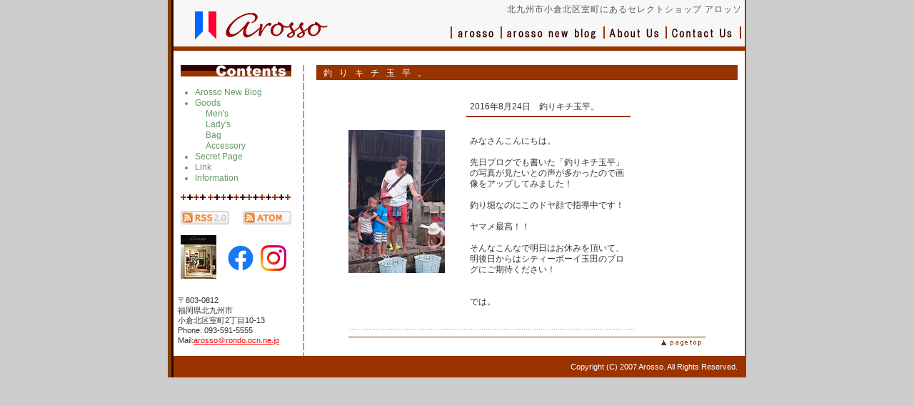

--- FILE ---
content_type: text/html; charset=UTF-8
request_url: https://arosso.com/blog/5115/
body_size: 9254
content:
<!DOCTYPE html PUBLIC "-//W3C//DTD XHTML 1.0 Transitional//EN" "http://www.w3.org/TR/xhtml1/DTD/xhtml1-transitional.dtd">
<html xmlns:fb="http://ogp.me/ns/fb#" xml:lang="ja" lang="ja">
<head>
<meta http-equiv="Content-Type" content="text/html; charset=UTF-8" />
<meta name="keywords" content="アロッソ,北九州,セレクトショップ,arosso,メンズ,レディース,バッグ" />

<!-- Global site tag (gtag.js) - Google Analytics -->
<script async src="https://www.googletagmanager.com/gtag/js?id=UA-56669903-1"></script>
<script>
  window.dataLayer = window.dataLayer || [];
  function gtag(){dataLayer.push(arguments);}
  gtag('js', new Date());

  gtag('config', 'UA-56669903-1');
</script>

	<style>img:is([sizes="auto" i], [sizes^="auto," i]) { contain-intrinsic-size: 3000px 1500px }</style>
	
		<!-- All in One SEO 4.8.1 - aioseo.com -->
		<title>釣りキチ玉平。 | アロッソ arosso</title>
	<meta name="robots" content="max-image-preview:large" />
	<meta name="author" content="Melody5555"/>
	<link rel="canonical" href="https://arosso.com/blog/5115/" />
	<meta name="generator" content="All in One SEO (AIOSEO) 4.8.1" />
		<meta property="og:locale" content="ja_JP" />
		<meta property="og:site_name" content="アロッソ arosso" />
		<meta property="og:type" content="article" />
		<meta property="og:title" content="釣りキチ玉平。 | アロッソ arosso" />
		<meta property="og:url" content="https://arosso.com/blog/5115/" />
		<meta property="article:published_time" content="2016-08-24T09:22:54+00:00" />
		<meta property="article:modified_time" content="2016-08-24T09:23:13+00:00" />
		<meta name="twitter:card" content="summary" />
		<meta name="twitter:title" content="釣りキチ玉平。 | アロッソ arosso" />
		<script type="application/ld+json" class="aioseo-schema">
			{"@context":"https:\/\/schema.org","@graph":[{"@type":"Article","@id":"https:\/\/arosso.com\/blog\/5115\/#article","name":"\u91e3\u308a\u30ad\u30c1\u7389\u5e73\u3002 | \u30a2\u30ed\u30c3\u30bd arosso","headline":"\u91e3\u308a\u30ad\u30c1\u7389\u5e73\u3002","author":{"@id":"https:\/\/arosso.com\/author\/melody5555\/#author"},"publisher":{"@id":"https:\/\/arosso.com\/#organization"},"datePublished":"2016-08-24T18:22:54+09:00","dateModified":"2016-08-24T18:23:13+09:00","inLanguage":"ja","mainEntityOfPage":{"@id":"https:\/\/arosso.com\/blog\/5115\/#webpage"},"isPartOf":{"@id":"https:\/\/arosso.com\/blog\/5115\/#webpage"},"articleSection":"Arosso New Blog"},{"@type":"BreadcrumbList","@id":"https:\/\/arosso.com\/blog\/5115\/#breadcrumblist","itemListElement":[{"@type":"ListItem","@id":"https:\/\/arosso.com\/#listItem","position":1,"name":"\u5bb6","item":"https:\/\/arosso.com\/","nextItem":{"@type":"ListItem","@id":"https:\/\/arosso.com\/blog\/#listItem","name":"Arosso New Blog"}},{"@type":"ListItem","@id":"https:\/\/arosso.com\/blog\/#listItem","position":2,"name":"Arosso New Blog","previousItem":{"@type":"ListItem","@id":"https:\/\/arosso.com\/#listItem","name":"\u5bb6"}}]},{"@type":"Organization","@id":"https:\/\/arosso.com\/#organization","name":"\u30a2\u30ed\u30c3\u30bd arosso","description":"\u5317\u4e5d\u5dde\u5e02\u5c0f\u5009\u5317\u533a\u5ba4\u753a\u306b\u3042\u308b\u30bb\u30ec\u30af\u30c8\u30b7\u30e7\u30c3\u30d7\u3001\u30a2\u30ed\u30c3\u30bd\u3010arosso\u3011\u306eWeb\u30b5\u30a4\u30c8\u3067\u3059\u3002\u30aa\u30d5\u306e\u65e5\u3092\u3088\u308a\u7d20\u6575\u306a\u3082\u306e\u306b\u3067\u304d\u308b\u5927\u4eba\u306e\u7740\u3053\u306a\u3057\u3092\u63d0\u6848\u3057\u307e\u3059\u3002","url":"https:\/\/arosso.com\/"},{"@type":"Person","@id":"https:\/\/arosso.com\/author\/melody5555\/#author","url":"https:\/\/arosso.com\/author\/melody5555\/","name":"Melody5555","image":{"@type":"ImageObject","@id":"https:\/\/arosso.com\/blog\/5115\/#authorImage","url":"https:\/\/secure.gravatar.com\/avatar\/54cf7b1820543dbe9f1371d5de4e64b6?s=96&d=mm&r=g","width":96,"height":96,"caption":"Melody5555"}},{"@type":"WebPage","@id":"https:\/\/arosso.com\/blog\/5115\/#webpage","url":"https:\/\/arosso.com\/blog\/5115\/","name":"\u91e3\u308a\u30ad\u30c1\u7389\u5e73\u3002 | \u30a2\u30ed\u30c3\u30bd arosso","inLanguage":"ja","isPartOf":{"@id":"https:\/\/arosso.com\/#website"},"breadcrumb":{"@id":"https:\/\/arosso.com\/blog\/5115\/#breadcrumblist"},"author":{"@id":"https:\/\/arosso.com\/author\/melody5555\/#author"},"creator":{"@id":"https:\/\/arosso.com\/author\/melody5555\/#author"},"datePublished":"2016-08-24T18:22:54+09:00","dateModified":"2016-08-24T18:23:13+09:00"},{"@type":"WebSite","@id":"https:\/\/arosso.com\/#website","url":"https:\/\/arosso.com\/","name":"\u30a2\u30ed\u30c3\u30bd arosso","description":"\u5317\u4e5d\u5dde\u5e02\u5c0f\u5009\u5317\u533a\u5ba4\u753a\u306b\u3042\u308b\u30bb\u30ec\u30af\u30c8\u30b7\u30e7\u30c3\u30d7\u3001\u30a2\u30ed\u30c3\u30bd\u3010arosso\u3011\u306eWeb\u30b5\u30a4\u30c8\u3067\u3059\u3002\u30aa\u30d5\u306e\u65e5\u3092\u3088\u308a\u7d20\u6575\u306a\u3082\u306e\u306b\u3067\u304d\u308b\u5927\u4eba\u306e\u7740\u3053\u306a\u3057\u3092\u63d0\u6848\u3057\u307e\u3059\u3002","inLanguage":"ja","publisher":{"@id":"https:\/\/arosso.com\/#organization"}}]}
		</script>
		<!-- All in One SEO -->

<link rel="alternate" type="application/rss+xml" title="アロッソ arosso &raquo; 釣りキチ玉平。 のコメントのフィード" href="https://arosso.com/blog/5115/feed/" />
<script type="text/javascript">
/* <![CDATA[ */
window._wpemojiSettings = {"baseUrl":"https:\/\/s.w.org\/images\/core\/emoji\/15.0.3\/72x72\/","ext":".png","svgUrl":"https:\/\/s.w.org\/images\/core\/emoji\/15.0.3\/svg\/","svgExt":".svg","source":{"concatemoji":"https:\/\/arosso.com\/wp\/wp-includes\/js\/wp-emoji-release.min.js?ver=6.7.4"}};
/*! This file is auto-generated */
!function(i,n){var o,s,e;function c(e){try{var t={supportTests:e,timestamp:(new Date).valueOf()};sessionStorage.setItem(o,JSON.stringify(t))}catch(e){}}function p(e,t,n){e.clearRect(0,0,e.canvas.width,e.canvas.height),e.fillText(t,0,0);var t=new Uint32Array(e.getImageData(0,0,e.canvas.width,e.canvas.height).data),r=(e.clearRect(0,0,e.canvas.width,e.canvas.height),e.fillText(n,0,0),new Uint32Array(e.getImageData(0,0,e.canvas.width,e.canvas.height).data));return t.every(function(e,t){return e===r[t]})}function u(e,t,n){switch(t){case"flag":return n(e,"\ud83c\udff3\ufe0f\u200d\u26a7\ufe0f","\ud83c\udff3\ufe0f\u200b\u26a7\ufe0f")?!1:!n(e,"\ud83c\uddfa\ud83c\uddf3","\ud83c\uddfa\u200b\ud83c\uddf3")&&!n(e,"\ud83c\udff4\udb40\udc67\udb40\udc62\udb40\udc65\udb40\udc6e\udb40\udc67\udb40\udc7f","\ud83c\udff4\u200b\udb40\udc67\u200b\udb40\udc62\u200b\udb40\udc65\u200b\udb40\udc6e\u200b\udb40\udc67\u200b\udb40\udc7f");case"emoji":return!n(e,"\ud83d\udc26\u200d\u2b1b","\ud83d\udc26\u200b\u2b1b")}return!1}function f(e,t,n){var r="undefined"!=typeof WorkerGlobalScope&&self instanceof WorkerGlobalScope?new OffscreenCanvas(300,150):i.createElement("canvas"),a=r.getContext("2d",{willReadFrequently:!0}),o=(a.textBaseline="top",a.font="600 32px Arial",{});return e.forEach(function(e){o[e]=t(a,e,n)}),o}function t(e){var t=i.createElement("script");t.src=e,t.defer=!0,i.head.appendChild(t)}"undefined"!=typeof Promise&&(o="wpEmojiSettingsSupports",s=["flag","emoji"],n.supports={everything:!0,everythingExceptFlag:!0},e=new Promise(function(e){i.addEventListener("DOMContentLoaded",e,{once:!0})}),new Promise(function(t){var n=function(){try{var e=JSON.parse(sessionStorage.getItem(o));if("object"==typeof e&&"number"==typeof e.timestamp&&(new Date).valueOf()<e.timestamp+604800&&"object"==typeof e.supportTests)return e.supportTests}catch(e){}return null}();if(!n){if("undefined"!=typeof Worker&&"undefined"!=typeof OffscreenCanvas&&"undefined"!=typeof URL&&URL.createObjectURL&&"undefined"!=typeof Blob)try{var e="postMessage("+f.toString()+"("+[JSON.stringify(s),u.toString(),p.toString()].join(",")+"));",r=new Blob([e],{type:"text/javascript"}),a=new Worker(URL.createObjectURL(r),{name:"wpTestEmojiSupports"});return void(a.onmessage=function(e){c(n=e.data),a.terminate(),t(n)})}catch(e){}c(n=f(s,u,p))}t(n)}).then(function(e){for(var t in e)n.supports[t]=e[t],n.supports.everything=n.supports.everything&&n.supports[t],"flag"!==t&&(n.supports.everythingExceptFlag=n.supports.everythingExceptFlag&&n.supports[t]);n.supports.everythingExceptFlag=n.supports.everythingExceptFlag&&!n.supports.flag,n.DOMReady=!1,n.readyCallback=function(){n.DOMReady=!0}}).then(function(){return e}).then(function(){var e;n.supports.everything||(n.readyCallback(),(e=n.source||{}).concatemoji?t(e.concatemoji):e.wpemoji&&e.twemoji&&(t(e.twemoji),t(e.wpemoji)))}))}((window,document),window._wpemojiSettings);
/* ]]> */
</script>
<style id='wp-emoji-styles-inline-css' type='text/css'>

	img.wp-smiley, img.emoji {
		display: inline !important;
		border: none !important;
		box-shadow: none !important;
		height: 1em !important;
		width: 1em !important;
		margin: 0 0.07em !important;
		vertical-align: -0.1em !important;
		background: none !important;
		padding: 0 !important;
	}
</style>
<link rel='stylesheet' id='wp-block-library-css' href='https://arosso.com/wp/wp-includes/css/dist/block-library/style.min.css?ver=6.7.4' type='text/css' media='all' />
<style id='classic-theme-styles-inline-css' type='text/css'>
/*! This file is auto-generated */
.wp-block-button__link{color:#fff;background-color:#32373c;border-radius:9999px;box-shadow:none;text-decoration:none;padding:calc(.667em + 2px) calc(1.333em + 2px);font-size:1.125em}.wp-block-file__button{background:#32373c;color:#fff;text-decoration:none}
</style>
<style id='global-styles-inline-css' type='text/css'>
:root{--wp--preset--aspect-ratio--square: 1;--wp--preset--aspect-ratio--4-3: 4/3;--wp--preset--aspect-ratio--3-4: 3/4;--wp--preset--aspect-ratio--3-2: 3/2;--wp--preset--aspect-ratio--2-3: 2/3;--wp--preset--aspect-ratio--16-9: 16/9;--wp--preset--aspect-ratio--9-16: 9/16;--wp--preset--color--black: #000000;--wp--preset--color--cyan-bluish-gray: #abb8c3;--wp--preset--color--white: #ffffff;--wp--preset--color--pale-pink: #f78da7;--wp--preset--color--vivid-red: #cf2e2e;--wp--preset--color--luminous-vivid-orange: #ff6900;--wp--preset--color--luminous-vivid-amber: #fcb900;--wp--preset--color--light-green-cyan: #7bdcb5;--wp--preset--color--vivid-green-cyan: #00d084;--wp--preset--color--pale-cyan-blue: #8ed1fc;--wp--preset--color--vivid-cyan-blue: #0693e3;--wp--preset--color--vivid-purple: #9b51e0;--wp--preset--gradient--vivid-cyan-blue-to-vivid-purple: linear-gradient(135deg,rgba(6,147,227,1) 0%,rgb(155,81,224) 100%);--wp--preset--gradient--light-green-cyan-to-vivid-green-cyan: linear-gradient(135deg,rgb(122,220,180) 0%,rgb(0,208,130) 100%);--wp--preset--gradient--luminous-vivid-amber-to-luminous-vivid-orange: linear-gradient(135deg,rgba(252,185,0,1) 0%,rgba(255,105,0,1) 100%);--wp--preset--gradient--luminous-vivid-orange-to-vivid-red: linear-gradient(135deg,rgba(255,105,0,1) 0%,rgb(207,46,46) 100%);--wp--preset--gradient--very-light-gray-to-cyan-bluish-gray: linear-gradient(135deg,rgb(238,238,238) 0%,rgb(169,184,195) 100%);--wp--preset--gradient--cool-to-warm-spectrum: linear-gradient(135deg,rgb(74,234,220) 0%,rgb(151,120,209) 20%,rgb(207,42,186) 40%,rgb(238,44,130) 60%,rgb(251,105,98) 80%,rgb(254,248,76) 100%);--wp--preset--gradient--blush-light-purple: linear-gradient(135deg,rgb(255,206,236) 0%,rgb(152,150,240) 100%);--wp--preset--gradient--blush-bordeaux: linear-gradient(135deg,rgb(254,205,165) 0%,rgb(254,45,45) 50%,rgb(107,0,62) 100%);--wp--preset--gradient--luminous-dusk: linear-gradient(135deg,rgb(255,203,112) 0%,rgb(199,81,192) 50%,rgb(65,88,208) 100%);--wp--preset--gradient--pale-ocean: linear-gradient(135deg,rgb(255,245,203) 0%,rgb(182,227,212) 50%,rgb(51,167,181) 100%);--wp--preset--gradient--electric-grass: linear-gradient(135deg,rgb(202,248,128) 0%,rgb(113,206,126) 100%);--wp--preset--gradient--midnight: linear-gradient(135deg,rgb(2,3,129) 0%,rgb(40,116,252) 100%);--wp--preset--font-size--small: 13px;--wp--preset--font-size--medium: 20px;--wp--preset--font-size--large: 36px;--wp--preset--font-size--x-large: 42px;--wp--preset--spacing--20: 0.44rem;--wp--preset--spacing--30: 0.67rem;--wp--preset--spacing--40: 1rem;--wp--preset--spacing--50: 1.5rem;--wp--preset--spacing--60: 2.25rem;--wp--preset--spacing--70: 3.38rem;--wp--preset--spacing--80: 5.06rem;--wp--preset--shadow--natural: 6px 6px 9px rgba(0, 0, 0, 0.2);--wp--preset--shadow--deep: 12px 12px 50px rgba(0, 0, 0, 0.4);--wp--preset--shadow--sharp: 6px 6px 0px rgba(0, 0, 0, 0.2);--wp--preset--shadow--outlined: 6px 6px 0px -3px rgba(255, 255, 255, 1), 6px 6px rgba(0, 0, 0, 1);--wp--preset--shadow--crisp: 6px 6px 0px rgba(0, 0, 0, 1);}:where(.is-layout-flex){gap: 0.5em;}:where(.is-layout-grid){gap: 0.5em;}body .is-layout-flex{display: flex;}.is-layout-flex{flex-wrap: wrap;align-items: center;}.is-layout-flex > :is(*, div){margin: 0;}body .is-layout-grid{display: grid;}.is-layout-grid > :is(*, div){margin: 0;}:where(.wp-block-columns.is-layout-flex){gap: 2em;}:where(.wp-block-columns.is-layout-grid){gap: 2em;}:where(.wp-block-post-template.is-layout-flex){gap: 1.25em;}:where(.wp-block-post-template.is-layout-grid){gap: 1.25em;}.has-black-color{color: var(--wp--preset--color--black) !important;}.has-cyan-bluish-gray-color{color: var(--wp--preset--color--cyan-bluish-gray) !important;}.has-white-color{color: var(--wp--preset--color--white) !important;}.has-pale-pink-color{color: var(--wp--preset--color--pale-pink) !important;}.has-vivid-red-color{color: var(--wp--preset--color--vivid-red) !important;}.has-luminous-vivid-orange-color{color: var(--wp--preset--color--luminous-vivid-orange) !important;}.has-luminous-vivid-amber-color{color: var(--wp--preset--color--luminous-vivid-amber) !important;}.has-light-green-cyan-color{color: var(--wp--preset--color--light-green-cyan) !important;}.has-vivid-green-cyan-color{color: var(--wp--preset--color--vivid-green-cyan) !important;}.has-pale-cyan-blue-color{color: var(--wp--preset--color--pale-cyan-blue) !important;}.has-vivid-cyan-blue-color{color: var(--wp--preset--color--vivid-cyan-blue) !important;}.has-vivid-purple-color{color: var(--wp--preset--color--vivid-purple) !important;}.has-black-background-color{background-color: var(--wp--preset--color--black) !important;}.has-cyan-bluish-gray-background-color{background-color: var(--wp--preset--color--cyan-bluish-gray) !important;}.has-white-background-color{background-color: var(--wp--preset--color--white) !important;}.has-pale-pink-background-color{background-color: var(--wp--preset--color--pale-pink) !important;}.has-vivid-red-background-color{background-color: var(--wp--preset--color--vivid-red) !important;}.has-luminous-vivid-orange-background-color{background-color: var(--wp--preset--color--luminous-vivid-orange) !important;}.has-luminous-vivid-amber-background-color{background-color: var(--wp--preset--color--luminous-vivid-amber) !important;}.has-light-green-cyan-background-color{background-color: var(--wp--preset--color--light-green-cyan) !important;}.has-vivid-green-cyan-background-color{background-color: var(--wp--preset--color--vivid-green-cyan) !important;}.has-pale-cyan-blue-background-color{background-color: var(--wp--preset--color--pale-cyan-blue) !important;}.has-vivid-cyan-blue-background-color{background-color: var(--wp--preset--color--vivid-cyan-blue) !important;}.has-vivid-purple-background-color{background-color: var(--wp--preset--color--vivid-purple) !important;}.has-black-border-color{border-color: var(--wp--preset--color--black) !important;}.has-cyan-bluish-gray-border-color{border-color: var(--wp--preset--color--cyan-bluish-gray) !important;}.has-white-border-color{border-color: var(--wp--preset--color--white) !important;}.has-pale-pink-border-color{border-color: var(--wp--preset--color--pale-pink) !important;}.has-vivid-red-border-color{border-color: var(--wp--preset--color--vivid-red) !important;}.has-luminous-vivid-orange-border-color{border-color: var(--wp--preset--color--luminous-vivid-orange) !important;}.has-luminous-vivid-amber-border-color{border-color: var(--wp--preset--color--luminous-vivid-amber) !important;}.has-light-green-cyan-border-color{border-color: var(--wp--preset--color--light-green-cyan) !important;}.has-vivid-green-cyan-border-color{border-color: var(--wp--preset--color--vivid-green-cyan) !important;}.has-pale-cyan-blue-border-color{border-color: var(--wp--preset--color--pale-cyan-blue) !important;}.has-vivid-cyan-blue-border-color{border-color: var(--wp--preset--color--vivid-cyan-blue) !important;}.has-vivid-purple-border-color{border-color: var(--wp--preset--color--vivid-purple) !important;}.has-vivid-cyan-blue-to-vivid-purple-gradient-background{background: var(--wp--preset--gradient--vivid-cyan-blue-to-vivid-purple) !important;}.has-light-green-cyan-to-vivid-green-cyan-gradient-background{background: var(--wp--preset--gradient--light-green-cyan-to-vivid-green-cyan) !important;}.has-luminous-vivid-amber-to-luminous-vivid-orange-gradient-background{background: var(--wp--preset--gradient--luminous-vivid-amber-to-luminous-vivid-orange) !important;}.has-luminous-vivid-orange-to-vivid-red-gradient-background{background: var(--wp--preset--gradient--luminous-vivid-orange-to-vivid-red) !important;}.has-very-light-gray-to-cyan-bluish-gray-gradient-background{background: var(--wp--preset--gradient--very-light-gray-to-cyan-bluish-gray) !important;}.has-cool-to-warm-spectrum-gradient-background{background: var(--wp--preset--gradient--cool-to-warm-spectrum) !important;}.has-blush-light-purple-gradient-background{background: var(--wp--preset--gradient--blush-light-purple) !important;}.has-blush-bordeaux-gradient-background{background: var(--wp--preset--gradient--blush-bordeaux) !important;}.has-luminous-dusk-gradient-background{background: var(--wp--preset--gradient--luminous-dusk) !important;}.has-pale-ocean-gradient-background{background: var(--wp--preset--gradient--pale-ocean) !important;}.has-electric-grass-gradient-background{background: var(--wp--preset--gradient--electric-grass) !important;}.has-midnight-gradient-background{background: var(--wp--preset--gradient--midnight) !important;}.has-small-font-size{font-size: var(--wp--preset--font-size--small) !important;}.has-medium-font-size{font-size: var(--wp--preset--font-size--medium) !important;}.has-large-font-size{font-size: var(--wp--preset--font-size--large) !important;}.has-x-large-font-size{font-size: var(--wp--preset--font-size--x-large) !important;}
:where(.wp-block-post-template.is-layout-flex){gap: 1.25em;}:where(.wp-block-post-template.is-layout-grid){gap: 1.25em;}
:where(.wp-block-columns.is-layout-flex){gap: 2em;}:where(.wp-block-columns.is-layout-grid){gap: 2em;}
:root :where(.wp-block-pullquote){font-size: 1.5em;line-height: 1.6;}
</style>
<link rel='stylesheet' id='contact-form-7-css' href='https://arosso.com/wp/wp-content/plugins/contact-form-7/includes/css/styles.css?ver=6.0.5' type='text/css' media='all' />
<link rel='stylesheet' id='my-style-css' href='https://arosso.com/wp/wp-content/themes/arosso/style.css?ver=6.7.4' type='text/css' media='all' />
<style id='akismet-widget-style-inline-css' type='text/css'>

			.a-stats {
				--akismet-color-mid-green: #357b49;
				--akismet-color-white: #fff;
				--akismet-color-light-grey: #f6f7f7;

				max-width: 350px;
				width: auto;
			}

			.a-stats * {
				all: unset;
				box-sizing: border-box;
			}

			.a-stats strong {
				font-weight: 600;
			}

			.a-stats a.a-stats__link,
			.a-stats a.a-stats__link:visited,
			.a-stats a.a-stats__link:active {
				background: var(--akismet-color-mid-green);
				border: none;
				box-shadow: none;
				border-radius: 8px;
				color: var(--akismet-color-white);
				cursor: pointer;
				display: block;
				font-family: -apple-system, BlinkMacSystemFont, 'Segoe UI', 'Roboto', 'Oxygen-Sans', 'Ubuntu', 'Cantarell', 'Helvetica Neue', sans-serif;
				font-weight: 500;
				padding: 12px;
				text-align: center;
				text-decoration: none;
				transition: all 0.2s ease;
			}

			/* Extra specificity to deal with TwentyTwentyOne focus style */
			.widget .a-stats a.a-stats__link:focus {
				background: var(--akismet-color-mid-green);
				color: var(--akismet-color-white);
				text-decoration: none;
			}

			.a-stats a.a-stats__link:hover {
				filter: brightness(110%);
				box-shadow: 0 4px 12px rgba(0, 0, 0, 0.06), 0 0 2px rgba(0, 0, 0, 0.16);
			}

			.a-stats .count {
				color: var(--akismet-color-white);
				display: block;
				font-size: 1.5em;
				line-height: 1.4;
				padding: 0 13px;
				white-space: nowrap;
			}
		
</style>
<link rel="https://api.w.org/" href="https://arosso.com/wp-json/" /><link rel="alternate" title="JSON" type="application/json" href="https://arosso.com/wp-json/wp/v2/posts/5115" /><link rel="alternate" title="oEmbed (JSON)" type="application/json+oembed" href="https://arosso.com/wp-json/oembed/1.0/embed?url=https%3A%2F%2Farosso.com%2Fblog%2F5115%2F" />
<link rel="alternate" title="oEmbed (XML)" type="text/xml+oembed" href="https://arosso.com/wp-json/oembed/1.0/embed?url=https%3A%2F%2Farosso.com%2Fblog%2F5115%2F&#038;format=xml" />

<link rel="shortcut icon" href="https://arosso.com/wp/wp-content/themes/arosso/images/favicon.ico">
<link rel="stylesheet" href="https://arosso.com/wp/wp-content/themes/arosso/css_common.css" type="text/css" />
<title>釣りキチ玉平。 | アロッソ arossoアロッソ arosso</title>
</head>
<body class="post-template-default single single-post postid-5115 single-format-standard">
<div id="fb-root"></div>
<script>(function(d, s, id) {
  var js, fjs = d.getElementsByTagName(s)[0];
  if (d.getElementById(id)) return;
  js = d.createElement(s); js.id = id;
  js.src = "//connect.facebook.net/ja_JP/sdk.js#xfbml=1&appId=427923570666077&version=v2.3";
  fjs.parentNode.insertBefore(js, fjs);
}(document, 'script', 'facebook-jssdk'));</script>
<div id="wrapper">
<div id="header">
<p id="logo">
<a href="https://arosso.com/"><img src="https://arosso.com/wp/wp-content/themes/arosso/images/logo.jpg" width="186" height="39" alt="アロッソ　arrosso" border="0"/></a></p><!--logo-->
<h1>北九州市小倉北区室町にあるセレクトショップ&nbsp;アロッソ</h1>
<div id="globalmenu">
<ul>
<li id="m1"><a href="https://arosso.com/">アロッソ</a></li>
<li id="m2"><a href="https://arosso.com/blog/">ブログ</a></li>
<li id="m3"><a href="https://arosso.com/about_us/">会社概要</a></li>
<li id="m4"><a href="https://arosso.com/contact/">お問い合わせ</a></li>
</ul>
</div><!--globalmenu-->
</div>
<!--header-->

<div id="main">

<div id="left">
<div id="catogory_title">
<img src="https://arosso.com/wp/wp-content/themes/arosso/images/category_title.jpg" width="155" height="16" alt="アロッソ　カテゴリータイトル"/>
</div><!--category_title-->

<div id="category">
	<ul id="menu_category">
		<li><a href="https://arosso.com/blog/">Arosso New Blog</a></li>
		<li><a href="https://arosso.com/goods/">Goods</a></li>
			<ul id="menu_category">
			<li><a href="https://arosso.com/goods/mens/">Men's</a></li>
			<li><a href="https://arosso.com/goods/ladys/">Lady's</a></li>
			<li><a href="https://arosso.com/goods/bag/">Bag</a></li>
			<li><a href="https://arosso.com/goods/accessory/">Accessory</a></li>
			</ul>
		<li><a href="https://arosso.com/secretmain/">Secret Page</a></li>
		<!--<li>Secret Page <span style="font-size: 10px;color: #333;">準備中</span></li>-->
		<li><a href="https://arosso.com/link/">Link</a></li>
		<li><a href="https://arosso.com/information/">Information</a></li>
	</ul>
</div><!--category-->

<div id="category_footer">
<img src="https://arosso.com/wp/wp-content/themes/arosso/images/category_footer.jpg" width="155" height="8" alt="アロッソ" />
</div><!--category_footer-->
<div id="rss">
<table width="155" border="0" cellspacing="0" cellpadding="0">
  <tr>
    <td><a href="https://arosso.com/feed/rss2/"><img src="https://arosso.com/wp/wp-content/themes/arosso/images/rss20.gif" alt="rss" width="68" height="19" border="0" /></a></td>
    <td align="right"><a href="https://arosso.com/feed/atom/"><img src="https://arosso.com/wp/wp-content/themes/arosso/images/atom.gif" width="68" height="19" border="0" /></a></td>
  </tr>
</table>
</div>

<aside class="fb">
<div class="arosso-img"><img src="https://arosso.com/wp/wp-content/themes/arosso/images/arosso-fb-img.png" width="50"></div>
<div id="sns-box">
<p><a href="https://www.facebook.com/arosso.kitakyushu/" target="_blank"><img src="https://arosso.com/wp/wp-content/themes/arosso/images/arosso-fb.png" width="36"></a></p>
<!-- <div class="fb-like" data-href="https://www.facebook.com/arosso.kitakyushu/info?tab=page_info" data-layout="button_count" data-action="like" data-show-faces="false" data-share="false"></div> -->
<p class="arosso-insta"><a href="https://www.instagram.com/arosso.tamada/" target="_blank"><img src="https://arosso.com/wp/wp-content/themes/arosso/images/arosso-insta.png" width="36"></a></p>
</div>
</aside>


</div><!--left-->
<div id="right">
<h2 id="title">釣りキチ玉平。</h2>

<div class="fb_like"><fb:like href="https://arosso.com/blog/5115/" send="false" width="600" show_faces="false"></fb:like></div>
<div class="sub_box">


<table style="width: 400px;" border="0" cellspacing="0" cellpadding="0">
	<tr>
				<td style="width: 160px;" rowspan="3" align="left" valign="top">&nbsp;<p></p>
					<p>&nbsp;</p>
			<p>&nbsp;</p>
									<p><a href="https://arosso.com/wp/wp-content/uploads/2016/08/DSC_2464.jpg" target="_blank">
				<img class="alignnone size-medium wp-image-1491" src="https://arosso.com/wp/wp-content/uploads/2016/08/DSC_2464.jpg" alt="" width="135">
			</a></p>
			<p>&nbsp;</p>
																	</td>
		<td style="width: 10px;" rowspan="3"></td>
		<td style="width: 230px; height: 1em; padding: 5px;"><a href="https://arosso.com/blog/5115/" style="text-decoration: none;">2016年8月24日　釣りキチ玉平。</a></td>
	</tr>
	<tr>
		<td style="width:230px;height:8px!important" align="left" valign="top"><img src="https://arosso.com/wp/wp-content/themes/arosso/images/blog_title_line.jpg" alt="" width="230" height="1"><br>
		<img src="https://arosso.com/wp/wp-content/themes/arosso/images/blog_title_line.jpg" alt="" width="230" height="1"></td>
	</tr>
	<tr>
		<td style="width: 230px; padding: 5px;" align="left" valign="top">
			<p>&nbsp;</p>
<p>みなさんこんにちは。</p>
<p>&nbsp;</p>
<p>先日ブログでも書いた「釣りキチ玉平」の写真が見たいとの声が多かったので画像をアップしてみました！</p>
<p>&nbsp;</p>
<p>釣り堀なのにこのドヤ顔で指導中です！</p>
<p>&nbsp;</p>
<p>ヤマメ最高！！</p>
<p>&nbsp;</p>
<p>そんなこんなで明日はお休みを頂いて、明後日からはシティーボーイ玉田のブログにご期待ください！</p>
<p>&nbsp;</p>
<p>&nbsp;</p>
<p>では。</p>
<p>&nbsp;</p>
		</td>
	</tr>
	<tr>
		<td style="padding: 10px 0px 0px 0px;" colspan="3">
			<p align="right"><img src="https://arosso.com/wp/wp-content/themes/arosso/images/blog_line.jpg" alt="" width="398" height="1"></p>
		</td>
	</tr>
</table>
</div>
<!--<p align="right" style="padding:0px 90px 3px 0;">日時:  </p>-->

<p class="page_back"><a href="#header"><img src="https://arosso.com/wp/wp-content/themes/arosso/images/page_back.jpg" alt="ページ先頭に戻る" width="66" height="16" border="0"></a></p>

</div><!--right-->
<br style="clear:both;" />
</div><!--main-->

<div id="footer">
<p id="add">〒803-0812<br />
福岡県北九州市<br />
小倉北区室町2丁目10-13<br />
Phone: 093-591-5555<br />
Mail:<a href="mailto:arosso@rondo.ocn.ne.jp">arosso＠rondo.ocn.ne.jp</a> </p>
<p id="copy">Copyright (C) 2007 Arosso. All Rights Reserved.</p>
</div>
<script>
  (function(i,s,o,g,r,a,m){i['GoogleAnalyticsObject']=r;i[r]=i[r]||function(){
  (i[r].q=i[r].q||[]).push(arguments)},i[r].l=1*new Date();a=s.createElement(o),
  m=s.getElementsByTagName(o)[0];a.async=1;a.src=g;m.parentNode.insertBefore(a,m)
  })(window,document,'script','//www.google-analytics.com/analytics.js','ga');

  ga('create', 'UA-56669903-1', 'auto');
  ga('send', 'pageview');
</script>
<!--footer-->
</div><!--wrapper-->

<script type="text/javascript" src="https://arosso.com/wp/wp-includes/js/dist/hooks.min.js?ver=4d63a3d491d11ffd8ac6" id="wp-hooks-js"></script>
<script type="text/javascript" src="https://arosso.com/wp/wp-includes/js/dist/i18n.min.js?ver=5e580eb46a90c2b997e6" id="wp-i18n-js"></script>
<script type="text/javascript" id="wp-i18n-js-after">
/* <![CDATA[ */
wp.i18n.setLocaleData( { 'text direction\u0004ltr': [ 'ltr' ] } );
/* ]]> */
</script>
<script type="text/javascript" src="https://arosso.com/wp/wp-content/plugins/contact-form-7/includes/swv/js/index.js?ver=6.0.5" id="swv-js"></script>
<script type="text/javascript" id="contact-form-7-js-translations">
/* <![CDATA[ */
( function( domain, translations ) {
	var localeData = translations.locale_data[ domain ] || translations.locale_data.messages;
	localeData[""].domain = domain;
	wp.i18n.setLocaleData( localeData, domain );
} )( "contact-form-7", {"translation-revision-date":"2025-02-18 07:36:32+0000","generator":"GlotPress\/4.0.1","domain":"messages","locale_data":{"messages":{"":{"domain":"messages","plural-forms":"nplurals=1; plural=0;","lang":"ja_JP"},"This contact form is placed in the wrong place.":["\u3053\u306e\u30b3\u30f3\u30bf\u30af\u30c8\u30d5\u30a9\u30fc\u30e0\u306f\u9593\u9055\u3063\u305f\u4f4d\u7f6e\u306b\u7f6e\u304b\u308c\u3066\u3044\u307e\u3059\u3002"],"Error:":["\u30a8\u30e9\u30fc:"]}},"comment":{"reference":"includes\/js\/index.js"}} );
/* ]]> */
</script>
<script type="text/javascript" id="contact-form-7-js-before">
/* <![CDATA[ */
var wpcf7 = {
    "api": {
        "root": "https:\/\/arosso.com\/wp-json\/",
        "namespace": "contact-form-7\/v1"
    }
};
/* ]]> */
</script>
<script type="text/javascript" src="https://arosso.com/wp/wp-content/plugins/contact-form-7/includes/js/index.js?ver=6.0.5" id="contact-form-7-js"></script>
<script type="text/javascript" src="https://www.google.com/recaptcha/api.js?render=6LccN_kqAAAAACGjMkG9GTOSda45HJtiuLK07YXC&amp;ver=3.0" id="google-recaptcha-js"></script>
<script type="text/javascript" src="https://arosso.com/wp/wp-includes/js/dist/vendor/wp-polyfill.min.js?ver=3.15.0" id="wp-polyfill-js"></script>
<script type="text/javascript" id="wpcf7-recaptcha-js-before">
/* <![CDATA[ */
var wpcf7_recaptcha = {
    "sitekey": "6LccN_kqAAAAACGjMkG9GTOSda45HJtiuLK07YXC",
    "actions": {
        "homepage": "homepage",
        "contactform": "contactform"
    }
};
/* ]]> */
</script>
<script type="text/javascript" src="https://arosso.com/wp/wp-content/plugins/contact-form-7/modules/recaptcha/index.js?ver=6.0.5" id="wpcf7-recaptcha-js"></script>

</body>
</html>

--- FILE ---
content_type: text/html; charset=utf-8
request_url: https://www.google.com/recaptcha/api2/anchor?ar=1&k=6LccN_kqAAAAACGjMkG9GTOSda45HJtiuLK07YXC&co=aHR0cHM6Ly9hcm9zc28uY29tOjQ0Mw..&hl=en&v=PoyoqOPhxBO7pBk68S4YbpHZ&size=invisible&anchor-ms=20000&execute-ms=30000&cb=3f9z8qywmd8t
body_size: 48584
content:
<!DOCTYPE HTML><html dir="ltr" lang="en"><head><meta http-equiv="Content-Type" content="text/html; charset=UTF-8">
<meta http-equiv="X-UA-Compatible" content="IE=edge">
<title>reCAPTCHA</title>
<style type="text/css">
/* cyrillic-ext */
@font-face {
  font-family: 'Roboto';
  font-style: normal;
  font-weight: 400;
  font-stretch: 100%;
  src: url(//fonts.gstatic.com/s/roboto/v48/KFO7CnqEu92Fr1ME7kSn66aGLdTylUAMa3GUBHMdazTgWw.woff2) format('woff2');
  unicode-range: U+0460-052F, U+1C80-1C8A, U+20B4, U+2DE0-2DFF, U+A640-A69F, U+FE2E-FE2F;
}
/* cyrillic */
@font-face {
  font-family: 'Roboto';
  font-style: normal;
  font-weight: 400;
  font-stretch: 100%;
  src: url(//fonts.gstatic.com/s/roboto/v48/KFO7CnqEu92Fr1ME7kSn66aGLdTylUAMa3iUBHMdazTgWw.woff2) format('woff2');
  unicode-range: U+0301, U+0400-045F, U+0490-0491, U+04B0-04B1, U+2116;
}
/* greek-ext */
@font-face {
  font-family: 'Roboto';
  font-style: normal;
  font-weight: 400;
  font-stretch: 100%;
  src: url(//fonts.gstatic.com/s/roboto/v48/KFO7CnqEu92Fr1ME7kSn66aGLdTylUAMa3CUBHMdazTgWw.woff2) format('woff2');
  unicode-range: U+1F00-1FFF;
}
/* greek */
@font-face {
  font-family: 'Roboto';
  font-style: normal;
  font-weight: 400;
  font-stretch: 100%;
  src: url(//fonts.gstatic.com/s/roboto/v48/KFO7CnqEu92Fr1ME7kSn66aGLdTylUAMa3-UBHMdazTgWw.woff2) format('woff2');
  unicode-range: U+0370-0377, U+037A-037F, U+0384-038A, U+038C, U+038E-03A1, U+03A3-03FF;
}
/* math */
@font-face {
  font-family: 'Roboto';
  font-style: normal;
  font-weight: 400;
  font-stretch: 100%;
  src: url(//fonts.gstatic.com/s/roboto/v48/KFO7CnqEu92Fr1ME7kSn66aGLdTylUAMawCUBHMdazTgWw.woff2) format('woff2');
  unicode-range: U+0302-0303, U+0305, U+0307-0308, U+0310, U+0312, U+0315, U+031A, U+0326-0327, U+032C, U+032F-0330, U+0332-0333, U+0338, U+033A, U+0346, U+034D, U+0391-03A1, U+03A3-03A9, U+03B1-03C9, U+03D1, U+03D5-03D6, U+03F0-03F1, U+03F4-03F5, U+2016-2017, U+2034-2038, U+203C, U+2040, U+2043, U+2047, U+2050, U+2057, U+205F, U+2070-2071, U+2074-208E, U+2090-209C, U+20D0-20DC, U+20E1, U+20E5-20EF, U+2100-2112, U+2114-2115, U+2117-2121, U+2123-214F, U+2190, U+2192, U+2194-21AE, U+21B0-21E5, U+21F1-21F2, U+21F4-2211, U+2213-2214, U+2216-22FF, U+2308-230B, U+2310, U+2319, U+231C-2321, U+2336-237A, U+237C, U+2395, U+239B-23B7, U+23D0, U+23DC-23E1, U+2474-2475, U+25AF, U+25B3, U+25B7, U+25BD, U+25C1, U+25CA, U+25CC, U+25FB, U+266D-266F, U+27C0-27FF, U+2900-2AFF, U+2B0E-2B11, U+2B30-2B4C, U+2BFE, U+3030, U+FF5B, U+FF5D, U+1D400-1D7FF, U+1EE00-1EEFF;
}
/* symbols */
@font-face {
  font-family: 'Roboto';
  font-style: normal;
  font-weight: 400;
  font-stretch: 100%;
  src: url(//fonts.gstatic.com/s/roboto/v48/KFO7CnqEu92Fr1ME7kSn66aGLdTylUAMaxKUBHMdazTgWw.woff2) format('woff2');
  unicode-range: U+0001-000C, U+000E-001F, U+007F-009F, U+20DD-20E0, U+20E2-20E4, U+2150-218F, U+2190, U+2192, U+2194-2199, U+21AF, U+21E6-21F0, U+21F3, U+2218-2219, U+2299, U+22C4-22C6, U+2300-243F, U+2440-244A, U+2460-24FF, U+25A0-27BF, U+2800-28FF, U+2921-2922, U+2981, U+29BF, U+29EB, U+2B00-2BFF, U+4DC0-4DFF, U+FFF9-FFFB, U+10140-1018E, U+10190-1019C, U+101A0, U+101D0-101FD, U+102E0-102FB, U+10E60-10E7E, U+1D2C0-1D2D3, U+1D2E0-1D37F, U+1F000-1F0FF, U+1F100-1F1AD, U+1F1E6-1F1FF, U+1F30D-1F30F, U+1F315, U+1F31C, U+1F31E, U+1F320-1F32C, U+1F336, U+1F378, U+1F37D, U+1F382, U+1F393-1F39F, U+1F3A7-1F3A8, U+1F3AC-1F3AF, U+1F3C2, U+1F3C4-1F3C6, U+1F3CA-1F3CE, U+1F3D4-1F3E0, U+1F3ED, U+1F3F1-1F3F3, U+1F3F5-1F3F7, U+1F408, U+1F415, U+1F41F, U+1F426, U+1F43F, U+1F441-1F442, U+1F444, U+1F446-1F449, U+1F44C-1F44E, U+1F453, U+1F46A, U+1F47D, U+1F4A3, U+1F4B0, U+1F4B3, U+1F4B9, U+1F4BB, U+1F4BF, U+1F4C8-1F4CB, U+1F4D6, U+1F4DA, U+1F4DF, U+1F4E3-1F4E6, U+1F4EA-1F4ED, U+1F4F7, U+1F4F9-1F4FB, U+1F4FD-1F4FE, U+1F503, U+1F507-1F50B, U+1F50D, U+1F512-1F513, U+1F53E-1F54A, U+1F54F-1F5FA, U+1F610, U+1F650-1F67F, U+1F687, U+1F68D, U+1F691, U+1F694, U+1F698, U+1F6AD, U+1F6B2, U+1F6B9-1F6BA, U+1F6BC, U+1F6C6-1F6CF, U+1F6D3-1F6D7, U+1F6E0-1F6EA, U+1F6F0-1F6F3, U+1F6F7-1F6FC, U+1F700-1F7FF, U+1F800-1F80B, U+1F810-1F847, U+1F850-1F859, U+1F860-1F887, U+1F890-1F8AD, U+1F8B0-1F8BB, U+1F8C0-1F8C1, U+1F900-1F90B, U+1F93B, U+1F946, U+1F984, U+1F996, U+1F9E9, U+1FA00-1FA6F, U+1FA70-1FA7C, U+1FA80-1FA89, U+1FA8F-1FAC6, U+1FACE-1FADC, U+1FADF-1FAE9, U+1FAF0-1FAF8, U+1FB00-1FBFF;
}
/* vietnamese */
@font-face {
  font-family: 'Roboto';
  font-style: normal;
  font-weight: 400;
  font-stretch: 100%;
  src: url(//fonts.gstatic.com/s/roboto/v48/KFO7CnqEu92Fr1ME7kSn66aGLdTylUAMa3OUBHMdazTgWw.woff2) format('woff2');
  unicode-range: U+0102-0103, U+0110-0111, U+0128-0129, U+0168-0169, U+01A0-01A1, U+01AF-01B0, U+0300-0301, U+0303-0304, U+0308-0309, U+0323, U+0329, U+1EA0-1EF9, U+20AB;
}
/* latin-ext */
@font-face {
  font-family: 'Roboto';
  font-style: normal;
  font-weight: 400;
  font-stretch: 100%;
  src: url(//fonts.gstatic.com/s/roboto/v48/KFO7CnqEu92Fr1ME7kSn66aGLdTylUAMa3KUBHMdazTgWw.woff2) format('woff2');
  unicode-range: U+0100-02BA, U+02BD-02C5, U+02C7-02CC, U+02CE-02D7, U+02DD-02FF, U+0304, U+0308, U+0329, U+1D00-1DBF, U+1E00-1E9F, U+1EF2-1EFF, U+2020, U+20A0-20AB, U+20AD-20C0, U+2113, U+2C60-2C7F, U+A720-A7FF;
}
/* latin */
@font-face {
  font-family: 'Roboto';
  font-style: normal;
  font-weight: 400;
  font-stretch: 100%;
  src: url(//fonts.gstatic.com/s/roboto/v48/KFO7CnqEu92Fr1ME7kSn66aGLdTylUAMa3yUBHMdazQ.woff2) format('woff2');
  unicode-range: U+0000-00FF, U+0131, U+0152-0153, U+02BB-02BC, U+02C6, U+02DA, U+02DC, U+0304, U+0308, U+0329, U+2000-206F, U+20AC, U+2122, U+2191, U+2193, U+2212, U+2215, U+FEFF, U+FFFD;
}
/* cyrillic-ext */
@font-face {
  font-family: 'Roboto';
  font-style: normal;
  font-weight: 500;
  font-stretch: 100%;
  src: url(//fonts.gstatic.com/s/roboto/v48/KFO7CnqEu92Fr1ME7kSn66aGLdTylUAMa3GUBHMdazTgWw.woff2) format('woff2');
  unicode-range: U+0460-052F, U+1C80-1C8A, U+20B4, U+2DE0-2DFF, U+A640-A69F, U+FE2E-FE2F;
}
/* cyrillic */
@font-face {
  font-family: 'Roboto';
  font-style: normal;
  font-weight: 500;
  font-stretch: 100%;
  src: url(//fonts.gstatic.com/s/roboto/v48/KFO7CnqEu92Fr1ME7kSn66aGLdTylUAMa3iUBHMdazTgWw.woff2) format('woff2');
  unicode-range: U+0301, U+0400-045F, U+0490-0491, U+04B0-04B1, U+2116;
}
/* greek-ext */
@font-face {
  font-family: 'Roboto';
  font-style: normal;
  font-weight: 500;
  font-stretch: 100%;
  src: url(//fonts.gstatic.com/s/roboto/v48/KFO7CnqEu92Fr1ME7kSn66aGLdTylUAMa3CUBHMdazTgWw.woff2) format('woff2');
  unicode-range: U+1F00-1FFF;
}
/* greek */
@font-face {
  font-family: 'Roboto';
  font-style: normal;
  font-weight: 500;
  font-stretch: 100%;
  src: url(//fonts.gstatic.com/s/roboto/v48/KFO7CnqEu92Fr1ME7kSn66aGLdTylUAMa3-UBHMdazTgWw.woff2) format('woff2');
  unicode-range: U+0370-0377, U+037A-037F, U+0384-038A, U+038C, U+038E-03A1, U+03A3-03FF;
}
/* math */
@font-face {
  font-family: 'Roboto';
  font-style: normal;
  font-weight: 500;
  font-stretch: 100%;
  src: url(//fonts.gstatic.com/s/roboto/v48/KFO7CnqEu92Fr1ME7kSn66aGLdTylUAMawCUBHMdazTgWw.woff2) format('woff2');
  unicode-range: U+0302-0303, U+0305, U+0307-0308, U+0310, U+0312, U+0315, U+031A, U+0326-0327, U+032C, U+032F-0330, U+0332-0333, U+0338, U+033A, U+0346, U+034D, U+0391-03A1, U+03A3-03A9, U+03B1-03C9, U+03D1, U+03D5-03D6, U+03F0-03F1, U+03F4-03F5, U+2016-2017, U+2034-2038, U+203C, U+2040, U+2043, U+2047, U+2050, U+2057, U+205F, U+2070-2071, U+2074-208E, U+2090-209C, U+20D0-20DC, U+20E1, U+20E5-20EF, U+2100-2112, U+2114-2115, U+2117-2121, U+2123-214F, U+2190, U+2192, U+2194-21AE, U+21B0-21E5, U+21F1-21F2, U+21F4-2211, U+2213-2214, U+2216-22FF, U+2308-230B, U+2310, U+2319, U+231C-2321, U+2336-237A, U+237C, U+2395, U+239B-23B7, U+23D0, U+23DC-23E1, U+2474-2475, U+25AF, U+25B3, U+25B7, U+25BD, U+25C1, U+25CA, U+25CC, U+25FB, U+266D-266F, U+27C0-27FF, U+2900-2AFF, U+2B0E-2B11, U+2B30-2B4C, U+2BFE, U+3030, U+FF5B, U+FF5D, U+1D400-1D7FF, U+1EE00-1EEFF;
}
/* symbols */
@font-face {
  font-family: 'Roboto';
  font-style: normal;
  font-weight: 500;
  font-stretch: 100%;
  src: url(//fonts.gstatic.com/s/roboto/v48/KFO7CnqEu92Fr1ME7kSn66aGLdTylUAMaxKUBHMdazTgWw.woff2) format('woff2');
  unicode-range: U+0001-000C, U+000E-001F, U+007F-009F, U+20DD-20E0, U+20E2-20E4, U+2150-218F, U+2190, U+2192, U+2194-2199, U+21AF, U+21E6-21F0, U+21F3, U+2218-2219, U+2299, U+22C4-22C6, U+2300-243F, U+2440-244A, U+2460-24FF, U+25A0-27BF, U+2800-28FF, U+2921-2922, U+2981, U+29BF, U+29EB, U+2B00-2BFF, U+4DC0-4DFF, U+FFF9-FFFB, U+10140-1018E, U+10190-1019C, U+101A0, U+101D0-101FD, U+102E0-102FB, U+10E60-10E7E, U+1D2C0-1D2D3, U+1D2E0-1D37F, U+1F000-1F0FF, U+1F100-1F1AD, U+1F1E6-1F1FF, U+1F30D-1F30F, U+1F315, U+1F31C, U+1F31E, U+1F320-1F32C, U+1F336, U+1F378, U+1F37D, U+1F382, U+1F393-1F39F, U+1F3A7-1F3A8, U+1F3AC-1F3AF, U+1F3C2, U+1F3C4-1F3C6, U+1F3CA-1F3CE, U+1F3D4-1F3E0, U+1F3ED, U+1F3F1-1F3F3, U+1F3F5-1F3F7, U+1F408, U+1F415, U+1F41F, U+1F426, U+1F43F, U+1F441-1F442, U+1F444, U+1F446-1F449, U+1F44C-1F44E, U+1F453, U+1F46A, U+1F47D, U+1F4A3, U+1F4B0, U+1F4B3, U+1F4B9, U+1F4BB, U+1F4BF, U+1F4C8-1F4CB, U+1F4D6, U+1F4DA, U+1F4DF, U+1F4E3-1F4E6, U+1F4EA-1F4ED, U+1F4F7, U+1F4F9-1F4FB, U+1F4FD-1F4FE, U+1F503, U+1F507-1F50B, U+1F50D, U+1F512-1F513, U+1F53E-1F54A, U+1F54F-1F5FA, U+1F610, U+1F650-1F67F, U+1F687, U+1F68D, U+1F691, U+1F694, U+1F698, U+1F6AD, U+1F6B2, U+1F6B9-1F6BA, U+1F6BC, U+1F6C6-1F6CF, U+1F6D3-1F6D7, U+1F6E0-1F6EA, U+1F6F0-1F6F3, U+1F6F7-1F6FC, U+1F700-1F7FF, U+1F800-1F80B, U+1F810-1F847, U+1F850-1F859, U+1F860-1F887, U+1F890-1F8AD, U+1F8B0-1F8BB, U+1F8C0-1F8C1, U+1F900-1F90B, U+1F93B, U+1F946, U+1F984, U+1F996, U+1F9E9, U+1FA00-1FA6F, U+1FA70-1FA7C, U+1FA80-1FA89, U+1FA8F-1FAC6, U+1FACE-1FADC, U+1FADF-1FAE9, U+1FAF0-1FAF8, U+1FB00-1FBFF;
}
/* vietnamese */
@font-face {
  font-family: 'Roboto';
  font-style: normal;
  font-weight: 500;
  font-stretch: 100%;
  src: url(//fonts.gstatic.com/s/roboto/v48/KFO7CnqEu92Fr1ME7kSn66aGLdTylUAMa3OUBHMdazTgWw.woff2) format('woff2');
  unicode-range: U+0102-0103, U+0110-0111, U+0128-0129, U+0168-0169, U+01A0-01A1, U+01AF-01B0, U+0300-0301, U+0303-0304, U+0308-0309, U+0323, U+0329, U+1EA0-1EF9, U+20AB;
}
/* latin-ext */
@font-face {
  font-family: 'Roboto';
  font-style: normal;
  font-weight: 500;
  font-stretch: 100%;
  src: url(//fonts.gstatic.com/s/roboto/v48/KFO7CnqEu92Fr1ME7kSn66aGLdTylUAMa3KUBHMdazTgWw.woff2) format('woff2');
  unicode-range: U+0100-02BA, U+02BD-02C5, U+02C7-02CC, U+02CE-02D7, U+02DD-02FF, U+0304, U+0308, U+0329, U+1D00-1DBF, U+1E00-1E9F, U+1EF2-1EFF, U+2020, U+20A0-20AB, U+20AD-20C0, U+2113, U+2C60-2C7F, U+A720-A7FF;
}
/* latin */
@font-face {
  font-family: 'Roboto';
  font-style: normal;
  font-weight: 500;
  font-stretch: 100%;
  src: url(//fonts.gstatic.com/s/roboto/v48/KFO7CnqEu92Fr1ME7kSn66aGLdTylUAMa3yUBHMdazQ.woff2) format('woff2');
  unicode-range: U+0000-00FF, U+0131, U+0152-0153, U+02BB-02BC, U+02C6, U+02DA, U+02DC, U+0304, U+0308, U+0329, U+2000-206F, U+20AC, U+2122, U+2191, U+2193, U+2212, U+2215, U+FEFF, U+FFFD;
}
/* cyrillic-ext */
@font-face {
  font-family: 'Roboto';
  font-style: normal;
  font-weight: 900;
  font-stretch: 100%;
  src: url(//fonts.gstatic.com/s/roboto/v48/KFO7CnqEu92Fr1ME7kSn66aGLdTylUAMa3GUBHMdazTgWw.woff2) format('woff2');
  unicode-range: U+0460-052F, U+1C80-1C8A, U+20B4, U+2DE0-2DFF, U+A640-A69F, U+FE2E-FE2F;
}
/* cyrillic */
@font-face {
  font-family: 'Roboto';
  font-style: normal;
  font-weight: 900;
  font-stretch: 100%;
  src: url(//fonts.gstatic.com/s/roboto/v48/KFO7CnqEu92Fr1ME7kSn66aGLdTylUAMa3iUBHMdazTgWw.woff2) format('woff2');
  unicode-range: U+0301, U+0400-045F, U+0490-0491, U+04B0-04B1, U+2116;
}
/* greek-ext */
@font-face {
  font-family: 'Roboto';
  font-style: normal;
  font-weight: 900;
  font-stretch: 100%;
  src: url(//fonts.gstatic.com/s/roboto/v48/KFO7CnqEu92Fr1ME7kSn66aGLdTylUAMa3CUBHMdazTgWw.woff2) format('woff2');
  unicode-range: U+1F00-1FFF;
}
/* greek */
@font-face {
  font-family: 'Roboto';
  font-style: normal;
  font-weight: 900;
  font-stretch: 100%;
  src: url(//fonts.gstatic.com/s/roboto/v48/KFO7CnqEu92Fr1ME7kSn66aGLdTylUAMa3-UBHMdazTgWw.woff2) format('woff2');
  unicode-range: U+0370-0377, U+037A-037F, U+0384-038A, U+038C, U+038E-03A1, U+03A3-03FF;
}
/* math */
@font-face {
  font-family: 'Roboto';
  font-style: normal;
  font-weight: 900;
  font-stretch: 100%;
  src: url(//fonts.gstatic.com/s/roboto/v48/KFO7CnqEu92Fr1ME7kSn66aGLdTylUAMawCUBHMdazTgWw.woff2) format('woff2');
  unicode-range: U+0302-0303, U+0305, U+0307-0308, U+0310, U+0312, U+0315, U+031A, U+0326-0327, U+032C, U+032F-0330, U+0332-0333, U+0338, U+033A, U+0346, U+034D, U+0391-03A1, U+03A3-03A9, U+03B1-03C9, U+03D1, U+03D5-03D6, U+03F0-03F1, U+03F4-03F5, U+2016-2017, U+2034-2038, U+203C, U+2040, U+2043, U+2047, U+2050, U+2057, U+205F, U+2070-2071, U+2074-208E, U+2090-209C, U+20D0-20DC, U+20E1, U+20E5-20EF, U+2100-2112, U+2114-2115, U+2117-2121, U+2123-214F, U+2190, U+2192, U+2194-21AE, U+21B0-21E5, U+21F1-21F2, U+21F4-2211, U+2213-2214, U+2216-22FF, U+2308-230B, U+2310, U+2319, U+231C-2321, U+2336-237A, U+237C, U+2395, U+239B-23B7, U+23D0, U+23DC-23E1, U+2474-2475, U+25AF, U+25B3, U+25B7, U+25BD, U+25C1, U+25CA, U+25CC, U+25FB, U+266D-266F, U+27C0-27FF, U+2900-2AFF, U+2B0E-2B11, U+2B30-2B4C, U+2BFE, U+3030, U+FF5B, U+FF5D, U+1D400-1D7FF, U+1EE00-1EEFF;
}
/* symbols */
@font-face {
  font-family: 'Roboto';
  font-style: normal;
  font-weight: 900;
  font-stretch: 100%;
  src: url(//fonts.gstatic.com/s/roboto/v48/KFO7CnqEu92Fr1ME7kSn66aGLdTylUAMaxKUBHMdazTgWw.woff2) format('woff2');
  unicode-range: U+0001-000C, U+000E-001F, U+007F-009F, U+20DD-20E0, U+20E2-20E4, U+2150-218F, U+2190, U+2192, U+2194-2199, U+21AF, U+21E6-21F0, U+21F3, U+2218-2219, U+2299, U+22C4-22C6, U+2300-243F, U+2440-244A, U+2460-24FF, U+25A0-27BF, U+2800-28FF, U+2921-2922, U+2981, U+29BF, U+29EB, U+2B00-2BFF, U+4DC0-4DFF, U+FFF9-FFFB, U+10140-1018E, U+10190-1019C, U+101A0, U+101D0-101FD, U+102E0-102FB, U+10E60-10E7E, U+1D2C0-1D2D3, U+1D2E0-1D37F, U+1F000-1F0FF, U+1F100-1F1AD, U+1F1E6-1F1FF, U+1F30D-1F30F, U+1F315, U+1F31C, U+1F31E, U+1F320-1F32C, U+1F336, U+1F378, U+1F37D, U+1F382, U+1F393-1F39F, U+1F3A7-1F3A8, U+1F3AC-1F3AF, U+1F3C2, U+1F3C4-1F3C6, U+1F3CA-1F3CE, U+1F3D4-1F3E0, U+1F3ED, U+1F3F1-1F3F3, U+1F3F5-1F3F7, U+1F408, U+1F415, U+1F41F, U+1F426, U+1F43F, U+1F441-1F442, U+1F444, U+1F446-1F449, U+1F44C-1F44E, U+1F453, U+1F46A, U+1F47D, U+1F4A3, U+1F4B0, U+1F4B3, U+1F4B9, U+1F4BB, U+1F4BF, U+1F4C8-1F4CB, U+1F4D6, U+1F4DA, U+1F4DF, U+1F4E3-1F4E6, U+1F4EA-1F4ED, U+1F4F7, U+1F4F9-1F4FB, U+1F4FD-1F4FE, U+1F503, U+1F507-1F50B, U+1F50D, U+1F512-1F513, U+1F53E-1F54A, U+1F54F-1F5FA, U+1F610, U+1F650-1F67F, U+1F687, U+1F68D, U+1F691, U+1F694, U+1F698, U+1F6AD, U+1F6B2, U+1F6B9-1F6BA, U+1F6BC, U+1F6C6-1F6CF, U+1F6D3-1F6D7, U+1F6E0-1F6EA, U+1F6F0-1F6F3, U+1F6F7-1F6FC, U+1F700-1F7FF, U+1F800-1F80B, U+1F810-1F847, U+1F850-1F859, U+1F860-1F887, U+1F890-1F8AD, U+1F8B0-1F8BB, U+1F8C0-1F8C1, U+1F900-1F90B, U+1F93B, U+1F946, U+1F984, U+1F996, U+1F9E9, U+1FA00-1FA6F, U+1FA70-1FA7C, U+1FA80-1FA89, U+1FA8F-1FAC6, U+1FACE-1FADC, U+1FADF-1FAE9, U+1FAF0-1FAF8, U+1FB00-1FBFF;
}
/* vietnamese */
@font-face {
  font-family: 'Roboto';
  font-style: normal;
  font-weight: 900;
  font-stretch: 100%;
  src: url(//fonts.gstatic.com/s/roboto/v48/KFO7CnqEu92Fr1ME7kSn66aGLdTylUAMa3OUBHMdazTgWw.woff2) format('woff2');
  unicode-range: U+0102-0103, U+0110-0111, U+0128-0129, U+0168-0169, U+01A0-01A1, U+01AF-01B0, U+0300-0301, U+0303-0304, U+0308-0309, U+0323, U+0329, U+1EA0-1EF9, U+20AB;
}
/* latin-ext */
@font-face {
  font-family: 'Roboto';
  font-style: normal;
  font-weight: 900;
  font-stretch: 100%;
  src: url(//fonts.gstatic.com/s/roboto/v48/KFO7CnqEu92Fr1ME7kSn66aGLdTylUAMa3KUBHMdazTgWw.woff2) format('woff2');
  unicode-range: U+0100-02BA, U+02BD-02C5, U+02C7-02CC, U+02CE-02D7, U+02DD-02FF, U+0304, U+0308, U+0329, U+1D00-1DBF, U+1E00-1E9F, U+1EF2-1EFF, U+2020, U+20A0-20AB, U+20AD-20C0, U+2113, U+2C60-2C7F, U+A720-A7FF;
}
/* latin */
@font-face {
  font-family: 'Roboto';
  font-style: normal;
  font-weight: 900;
  font-stretch: 100%;
  src: url(//fonts.gstatic.com/s/roboto/v48/KFO7CnqEu92Fr1ME7kSn66aGLdTylUAMa3yUBHMdazQ.woff2) format('woff2');
  unicode-range: U+0000-00FF, U+0131, U+0152-0153, U+02BB-02BC, U+02C6, U+02DA, U+02DC, U+0304, U+0308, U+0329, U+2000-206F, U+20AC, U+2122, U+2191, U+2193, U+2212, U+2215, U+FEFF, U+FFFD;
}

</style>
<link rel="stylesheet" type="text/css" href="https://www.gstatic.com/recaptcha/releases/PoyoqOPhxBO7pBk68S4YbpHZ/styles__ltr.css">
<script nonce="Fx7ejHBWX8ur2r_KAe3pZw" type="text/javascript">window['__recaptcha_api'] = 'https://www.google.com/recaptcha/api2/';</script>
<script type="text/javascript" src="https://www.gstatic.com/recaptcha/releases/PoyoqOPhxBO7pBk68S4YbpHZ/recaptcha__en.js" nonce="Fx7ejHBWX8ur2r_KAe3pZw">
      
    </script></head>
<body><div id="rc-anchor-alert" class="rc-anchor-alert"></div>
<input type="hidden" id="recaptcha-token" value="[base64]">
<script type="text/javascript" nonce="Fx7ejHBWX8ur2r_KAe3pZw">
      recaptcha.anchor.Main.init("[\x22ainput\x22,[\x22bgdata\x22,\x22\x22,\[base64]/[base64]/[base64]/[base64]/[base64]/UltsKytdPUU6KEU8MjA0OD9SW2wrK109RT4+NnwxOTI6KChFJjY0NTEyKT09NTUyOTYmJk0rMTxjLmxlbmd0aCYmKGMuY2hhckNvZGVBdChNKzEpJjY0NTEyKT09NTYzMjA/[base64]/[base64]/[base64]/[base64]/[base64]/[base64]/[base64]\x22,\[base64]\\u003d\x22,\x22wr3Cl8KTDMKMw6HCmB/DksOIZ8OZUFEOHhIaJMKRwrjCkhwJw5nCrEnCoDfCuBt/wprDv8KCw6deCGstw4HCrkHDnMKFJlw+w5p+f8KRw5kcwrJxw6TDlFHDgH12w4UzwoI5w5XDj8OCwoXDl8KOw5InKcKCw5/CsT7DisO/bUPCtU3Cn8O9ESXCk8K5al/CqMOtwp0/GjoWwqTDgnA7WcOtScOSworChSPCmcK1Y8Oywp/DlTNnCQPCsxvDqMK7wrdCwqjCrMOAwqLDvzbDosKcw5TCuD43wq3CnxvDk8KHCwkNCRDDu8OMdhzDsMKTwrcRw7PCjko5w65sw67CqB/[base64]/CjsKldUwrw7vCvsKowol7O8OnwpRXViTCgFcyw5nCvMOlw6DDrGorfR/Cq1llwrk0JcOcwpHCsQHDjsOcw4svwqQcw5hDw4wOwonDvMOjw7XCq8OCM8Kuw7Nlw5fCtis6b8OzM8Kfw6LDpMKTwpfDgsKFQMKJw67CrxBMwqNvwrdpZh/DkWbDhBVveC0Gw6p1J8O3CMKWw6lGNsK1L8ObWT4Nw77CpMK/w4fDgHbDmA/[base64]/DgxPCgMOgwrbCvDhvPcKNPsOMwpjDg0vCpELCqcKUCkgLw5FYC2PDtsOfSsOtw4HDrVLCtsKcw7w8T1New5zCjcOEwp0jw5XDm1/DmCfDv1Mpw6bDpcKQw4/DhMKlw4TCuSAxw68vaMKSEHTCsQDDpFQLwo0AOHU/GsKswplqOksQUG7CsA3CvcKcJ8KSVXDCsjAPw4Faw6TCkGVTw5IaZwfCi8KQwpdow7XCrcOOfVQVwojDssKKw7hkNsO2w75Ow4DDqMOYwqY4w5Rzw5zCmsOfVwTClTXCn8ObTHh4wp5PBUTDksK6BsKPw7FXw61ew6/DtcKVw71bwqnCmMOpw4HCo0tUaQ3Cr8K6wrvDsHo7w4BswoXCoW9hwoPCiWLDksKPw4ZFw7/Dn8OCwp9RW8OqD8OHwr7DkMKpw7RlcEYYw710w4DCmALCpDA3czhbFizCmcKHecKQwotaVsOqe8KUaQIURcOGBTM+wrZew7YlZcKZe8Obw73ChWrCmVwpMsKAwp/DsgcqcMKuJ8O3d2Jrw4LDocORP1/DlcKsw6IcehPDq8K8w6F7AsKEcFDDnmgrwrpEwqvDusOudcOJwoDCj8KJwobCmFNew4DCoMKGBi/DmMOFw4VEFcK2Pg40fcK/X8Oxw6fDm0kKMMOZS8OTwp/[base64]/CrmI4EF3Cl8OKwqJ0Akc6w5tiw4MIY8KWw7zCvVgRwrg6KgnCsMKCw6FIw4HDtsKaR8Ola3NGMgcuU8OYwq/Dk8K3EBpYwrwZw5zDjsKxw4hpw6nCqwZkwpHDqj3Ch2fDqsKRwr8Qw6LCn8Odwr8XwpvDmsOJw63DvMOrQ8OtdVXDslEzwqzClcKDwqxtwr/DgcK4w7MDG3rDg8Ksw5AEw7Z7w5fCtAlswroBwqrCiB1Dw4dibQLCkMKbwpgSF31QwojChsOwSw0MCcOZw4wBw4YfaVd7M8OUwowGJFk6QjIpwrJ0QcOOw4BrwoAUw7/[base64]/Dvkk5w63Dikwua8KpZ1ZFw7DCucOOw7DDg8KuL1TCqBE0A8OfI8KMaMOGw7BqLSPDnsO5w57DmcOKwrDCucKow6EuPMKswqnDn8OcRSfCkMKjRMO8wrJQwojCusKhwop3HcOga8KfwpA2wrHCrMKgbFDDrMKdw5PDh00twqIzZMOlwptBU1HDgMK8JWpsw6LCpHVWwp/DuVDCujfDhjDCoQ9Mwo3DncKMwqnCjMOUwosuY8OeO8OjV8KCSG3ChMKYdBc4woDChnx/wqFAEnwsY0oSwqXCmMOhw6TCq8Oowp1+w4I9WxMJwodeTRvCtsO6w7LDgMONw4nDtjvCrXEKw4DDoMO1KcOYOgbDr27CmlTDvsOpGBkxbzbCsFvDncO2wqprW31ww47DgyU4WFnCr2fDnA4WTmnCr8KMasODbztiwo5EN8K6w4I0T14ybMOBw6/[base64]/Cj8OwI8KfQsKFfnrDssKiw7EOWsKCGWQxdcKqSMK0UgDDmkzCn8Otw5bCnsOrA8KHwqXCrcOlw6DDu0s3w7ohwqIQM1UXfBxkworDimTCrVHCihHDkjLDgX/[base64]/Qg7CkMOcwrhPCcOfS8Ozw49sPMKNasKrw4ltw4lNwpLCjsOgwo7CsGrDscOywowvFMOzEMOeVMKxHU/[base64]/CusKRNnXCm23Dk8KgwqTDgMKXbcOPQDXCtcK+wobDjwHCm8OpLBDCv8KNaUc+w5w5w6rDh2bDrGbDi8Ouw5cfB3/DtV/DqcO/TcOdVcK0dsOcfw3DnkcxwpdTfMKZAgd7YDpYworChsKoKWXDmcK/[base64]/[base64]/[base64]/KMKqwot0w5zDhcKHwoo7wpzCuMKEw69fw5BTwqjDmMOow4DCnyfDtBTChMKmbDrCksKmL8Ouwq7DoVXDj8Kcw6wOWsKKw5Q6K8OsXsK+woo+F8Krw6zDvcO6AWrDq2jDp3pvwpgWEQhCdEHCqnbDucO7WDgUw4xPwpsuwqnCuMOnw5M7W8Obw5ZGw6cAwqfCgEzDgG/CvcOrw4jDtQjDncOdwq7ChXDCusOtQsOlORjCgGnCrQbDh8KRM1J4w4jDscOkw5MZTyxAworDvk/DnsKdWAPCu8OCwrPDosKbwqzDnMKTwrUTwoXCh0TChADCuF/DsMO+bDXDjcK/[base64]/[base64]/DucOdwr7DpMK6w5BnWMOda8OSw6vDh8Kdw7l3wpbDksOXYBc+M1xBw6RTEnoPw5RJw6sWa3TCnsKVw5BHwqN4dB7CssOQVw7CqRAmwqPChsK5VQjDoAIsw6vDvMK5w67DucKgwrYGwqZ9GXYPBcK8w5fDoA7DlUNeRgvDisOxZ8OewqPDkcK3w4/Cm8KGw4bCpCNXwpkHLcKcYsOhw7LCjk4Ewq8IbMK1FcOvwozDgMKQw58AIcKFw5dIJcKwVlNpwpTCo8O+wqzDtQ88aU5qS8KKw5jDpTgDw4QZTMOxwrZuWcKpw7TDvGhRwoQdwrFNwpMgwo7Cjx/CjsK8BjjCpFrDl8KBF0fCucK/ZxzCh8KyeUNXwovCu2DDs8O6UMKGXTvDp8KVwqXDnsK+woDDnHQmcnR+QMKuCnV2wqdFUsONwpolB0hmw6PCiS8WOxx2w67ChMOfHMO/[base64]/Do38FwqQLw7vDuMK/V8K8w67CrgV5w61tGRYnw7fDhcKZw7nDiMK/[base64]/[base64]/ClVorw5xLTiITAMKxVMK0PxhxGxIGMsOmwrbDlxLCisOnw5fDkjTCh8KPwowuI2DCp8O+LMKGcE5bwoh7wq/CtMKbwozDvcKOwqMIccOBw4FjM8OMLFtpQjLCr3nCpGrDqcKjworCm8K7wqjCqSAdAcOZA1TDqcKOwowqCTPDmAbDjkHDgsOJwq3DkMO4w6BrDGLCmgrCjh5JD8KbwqHDjG/ChGHCtCdJPsO2wrgEdyJZE8Oqw4QLw5zCosKTw5NewqLCkSE0wqjDvxnCk8Kvw6sLXQXDvjTDk1bDojHDg8Kkw4NKwp7Dn29jN8K0a1nDvxV0QjLCsi/Do8K0w5zCucKLwrDDjxbCpnE5c8Ofwo7CpcOYYcKcw71KwqrDj8KLwqxxwr1Iw7ZPMsODw6xNSsOlw7ILw71IOMKyw7JNwp/DtHd9w57Dm8K1VCjClWV7aEHCvMOKPsOLw6XCn8Kbw5IZWyzDssOSw6LDisKHP8OjckHCtU8Ww7l8w6PDlMKKwoDCkcOVa8O+w44swrUvwqrCiMOmSXxjR3NQwqhxwoEDwrXCgsKBw5LDgTDDgV/[base64]/JMKwwpnCrgfCjMOjJcOaF0HDuF9gwq3DvsKPbsOPwqTCtcKqwoTDqRBWw7DCp2JIwr16wrAVwozCp8OecX3Do0o7SgEqOxthIMKAwqQrHMKxw5E/w4rCocKyQ8KPw6hVATtaw4NdNT91w6oKNMOaLQ8SwrvDs8K/w6gqWsK2OMO2w4nCusOewppFwqPClcKXP8Okw77Dk1fCnjIVN8OBPwPCunrCjkgNZXXCnMK/w7MPw5p4f8O2b3TCrsODw4HDksOiYFrDi8KHwoZQwrJwFXtMPsOhdS5nwq3Cr8OdazY6aGdYDsORWcKrFgfCsEE6V8KKZcOtdHZnw4fDu8OAMsOCw65/KWXDuWxVWWjDnsOQw4jDnCvCsQfDnXnDvcO4OzIrYMKidXtPwoAYwr3Do8ONPsKcaMKiLzx4woTCiFsrAcK/w7TCm8KJKMKaw4zDq8OQQiI6HcKFOcOAwqfDoG/DtcOwLErCmMK7Fj/[base64]/CicOHw6UnwoXDlcOvwqvDnCAqwrcGwrzDqizClHDDjwnCqF7CpcOUw5vDp8OXS1BPwpwlwoHDpxHClcOiwobCjytWHwLDh8OAXC4hCMKHTTw8wr7DoSHCvcKPOk/CgcOTdsOnw5rCs8K8w4/DvcK5w6jCghFywrUne8Kow4s+w616wozCjCbDj8OFQyPCqcOKbVTDqsOiSFZzJsOtT8KDwq/CrMOQw7nChkg4EHjDl8KOwoViwq3DtEzClsKgw43DhsKqwp5sw7vDoMKPHSPDizVVDTrDrAlaw4h9AEjCoGjCgcKGOB3DlMKUwqIhAxhAPcKPI8K4w6nDt8Ksw7DCsxQOFX/[base64]/CmsKgwoTDpxZowqBZw4fDosObJcOAXcKBTsObAcOCJMKtw43DvD7Ch33Dty1rO8KMwp/CrsOawqPCuMKnUsO/w4DDoEEZdTzCuiHCmAUWO8ORwoXDmRbCsicXF8Ouw7l6wrNufBrCrlYVYMKewpjCtsOrw4BAfcKYBsKiw4JbwoYjw7HDvcKOwowjWULCoMO4w4sOwoA8GMOCesKjw7/DmRA5Q8OgH8KKw5jDh8OGDgtww5HDnyzDrCnCjytBHmsADx3DjcOeCBcBwqXCikbCo0TCvcKnw5TCjMKnLirCghbDhw1zTCjCvmLCv0XCqcOkPQHDm8Kpw6TDpmVyw4pHw5/CrDnDhsKKDMOJwovDpcO0wqTDqRBfw7zCuzNWw4nDtcOuwqDCuR5JwrnCpyzCuMOufcO5wobCuhBGwpZdIjnCqsOfwqpfwrFoVDZZw6bDixh5wrZBw5bDi1E3Zw1aw7oAwp/CqX4Ww6wNw6fDqgrDkMOQEsOuw4rDnMKVXsOtw68BYcKWwrwcwo87w7fDjMOiB3Myw6jClcOYwoEww5HCoAnDv8KhFjvDoyRhwqDCgcKJw7NewoFLasKDPj9XPE5pBcKLPMKnwq9iSDvCl8OSZl/CgsOswq7Dm8KFw6gObMK8LsOLIMKgYldhw7x2Mi3CqMOLw7VXw5UHQFRJwqPDvzXDv8OFw59Uwp5vUMOgPcKmwogdw6cGw4zCgw3Co8KNDQUZwqDDlhjDml/Dl2HCgVTDpDfDoMOrw7RgK8OUdWQWAMKWVsOGL21wDD/CpzHDg8Opw5zCswxVwoQRTVQhw4gTwqt1wqHChjzChFdAwoMhTm/Dn8K1w6bCn8OYPksGe8OORSQXwodZNMKiHcKiI8K/[base64]/Djyh+wp9XwqNew7hJDcK4w5PDr1nDlMO+w7DDrMOlw7xAJsOVwplxw6ciwq8ffsKeCcKuw6zDu8KRw5rDn37ChsOdw5zDq8Kew69YXkZNwqrDhWjDqcKZcFhZfcO/[base64]/VwHDlsKnwqrDusONw6vDpcOOZMOfSsO0LcOtJcODw5dDwqXClyjCqWB2Y1fCvcKIZUrDoAcsY0/DoUc+wo0uKsKgdU7CpHZvwrwowqfCuR7DpsO4w7F4w6w2w50Cei/DrsOJwoNcRW11wqXCghXCjcOaKMOMX8OxwoPCjxRfCgxpfwrCiELDhz3DolDDsn4YTSglQcKpBwHChFvDjU/DucKQw7/DhMKkNsK/wr5SYcOeacOjw47Cj2bCiwweL8KIwr0CP3pQHDoCJcO2U2vDssO8w5oBw5RLwpAaISPDpz/CjMKjw7DCuFpBwpTCiQEmw7nDiUfDgiAlbDLDlMKNw7zClsOkwqBww5PDoRPCjsK6w5HCtGDCmj7CqcOuWCptH8O9w4d0wo3Dvm5uw7tvwrNeE8OFw5c9VADCuMKTwq86wrAQZMKfMMKjwpZAwpwcw5AGw7fCtQ/Dr8Opb23DoBV9w5bDuMKUw5FYCDLDjsKnw7lcwqFwXB/[base64]/TcOVCxccXAs/[base64]/Cn8OQw6DDhMORIMK3JsO2w5rCuSbCusKUw5tPYGxAwoHDn8OsUMOpI8KyPMK8wrExPms2ZFFpY0XDlA/Dq0nCjcKCwr/[base64]/CqcKAwr3DtMKZwrvCvWsUw6jCk8KbwoVuF8OfccK9w6cEw6JBw43DkMOrwqgGC15Kc8KaTiw8w7l0wpBHXyEWRTvCqVrCicKiwpBaEBo/wprCqMOGw6t5w7LChsKfwq8GQ8KVX2bDhVcYfnHCm2vDpMOHw75SwrRwejEwwrjDjQFbQX9jTsO3wpbDgTzDhsOsLMOhD0FqQH7ChWPCrcOvw77CgR7CiMK/[base64]/DjcOdwq/DhsO+w7XCp8OQwr3DsBXCo0wzwqAXw5LDv8KQwpLDpsOIwqDDkgjDucOyKVA7aCtDwrTDlDfDisK6ccObA8Khw7bCk8O2MsKGw5fCh0rDqsOSaMOMEwzDvE8wwpNuwpFvZMK3w73Cmwp8wpJoFyhqwojClGvCiMKYVMO1wr/DniQ3YAbDhiB7NkvDrHciw7Eic8OtwoZFVcODwrs7wrA4G8KUJsKzw6PCpcKWwq43fW3ClXrDiG0jSwVkw70QwpfCjsKtw7sxS8Ovw6nCq0fCry3Dk1XCscKcwq1ZwovDo8OvbsOhacK7wpYLwqU/ED/CtcO6wqPCqsKqCULDjcO8wrnDuigbw7NEw5EJw7dqIkBhw77Dg8KBdSM+w4BRfTNeIcOTY8O1wqo1bl3DuMO/an7DoVY0FMKgB1TDicK6IMKUVj9UU0zDq8KcfHtdw5HCkCHCvMOcDjPDiMK+F1hKw44DwpADw5UZw5NyRsO3J0LCk8K7PcOHDUFDwpfDsyvCrsO4w5x/[base64]/dsKFZ8KmL8Ogw5xww4jDo8KAw7TCucOyw7PDm8O/[base64]/CuMKuw4LDmMKPw4PDlcOIw7INwqjCr2vDgMKCS8KYwpl9w7UCw65cKsKEUnXDt09vw47ClsK7TVnChUVgwpANRcKkw6/DpxDCjcKof1nDvMKUWCPDosOFF1bCgWLCtz0+YcKmwr85w5HCinPCq8K5wrvCo8OZZMONwrNxwqTDrsOIwoNLw7TCscKhS8KXw5NUc8O8YhxUw4vCncKvwo8rDivDhmHDtB9DJXxbw5/ChcK/wrLDrcK9CMKWw5PDhRM+CMKhw6pXwo7ChcOpFU7CgsOUw6vCmThZw4zCrmkvw5wnLMO6w4M7DsKZa8KbI8OKBMOkw5vDiwXCkcOhUHIyZ13DlMOCCMOSFj84HjwMw7wPwo1zZMKew6QgTUhlGcOOHMO0wrfDlHbDjcOpwr/DqA3DqyvCucK0XcOAw59VRsOdAsKtVxDClsOrwrTCunMHwrzDjsKEej/DucK5wrvCkAjDgsKxO2sow5RUJsOWwr8pw5XDpBvDtQ4BdcOPwoghIcKPfk3Coh5iw6/[base64]/UVk5wpvDmlUVHMOrVB4VwqDDm8K5w6Vpw7jCnsKrOMOUw4LDqA7Cr8OELMOBw5nCkV7CqS3ChMOGwr83wo7DkznCi8OyUMOiOkPDlcKNIcO+dMO4w4MDwqlJw7NCPVTCqVfCp2zCusORCmdBEyDCkEUMwrZkTl7Cr8KmQkYPF8Kfw69rwqrCpE/DqcKfwrFbw4TDgsORwqd7S8OzwoJhwq7Dm8K0a2rCvRrDisKqwp1ITC/[base64]/Dk8KUEsKnwo7ClCcuw4rDkcKKfCtfwrsvSMKKw6d4w7jDgQ7Ds1/DgHTDvCQ+w6Z4IEfCi1LCnsKtwpxEKivDi8OkNR4swoDChsKDwpnDj0tUccKjwoJpw5QlOsOwCsOdfcKNwr8yacOGW8KTEMOfw5vCgcOMSA0jKTZdIhZjwrZlwrHDucKhZMOfFDrDhsKWQnc/XsOXXsOcw5nCi8KBaRoiw5jCswzDoHbCosO/wp7DihtBw6A4KiLDh0HDicKXwqJyFihiCiPDhVTCiQ7Dm8KndMKKw4vCliwiwoXCqcKCTsKODcONwoRZS8O2EXwcPMO3wrR4AyBKBMO5w792GWZKw7PDi3QWw5zDl8KNNMOPVVLDkFAfY07DphNDfcOFdMKYKMO6wo/DhMOGMnMPBsKpVhnDo8Kzwr5bQnoaZsOqNBVWwojCicKjasKUB8OLw5fDqcOkPcK2YMKUw6TCosKjwrFRw5vCoCsKRR0GTMK5XcK7TVrDsMO/[base64]/[base64]/CgMObw5EZwogSVTfDhMOIPjFdJiHDmS/Csywbw7Qowrw6FMORwph+WMOHw70ZbMKfw6RKOREyahVwwqLDgAhVXS7CjFgoDMKFSgEcOGBxQR93FsOfw4HCgcKuwrduw6VANMOlHsOGw7oCwqfDu8OibRkyNTfDoMO8w4NJNsOrwrvCnhdSw4XDuD/CqcKnDsKQw49GGWUZAwlmwp1gVALCjsKNCsOOXMOcbMOuwpjDs8ObUHh4FDnCgsKTTm/CqFTDrSsWw5prBsOZwpt6w4jCk3Bsw7PDicKxwrBWEcK1wpvClw7DssK9wqVRCDMDw6TCsMO5w7nCmiYtcU0PN3DCocKJwr/DucOnwp1Xw5kow4XCn8KYw55XcHLCmk7DkFV7DX3DusKgAMK8FGl5w6fDo0cyThnCt8K+woU9YsO2dxFsPEYQwpNiwo3Ch8KZw4LDgiUjwpDCgcONw4LCjRInHiRfwr/[base64]/DlsKEwpTDu2ExTXc9wp0bwqYOw7TCmEfCp8Kywp/DnRYmHwVVwrsGDy0oeW/CrcOVZ8OpMRRjQ2XDqsKbYULCo8KRah7Dp8OkOMO5wqEKwpIgaDvCjMKNwqfCvsOgw6vDjMOqw6rChsO0w5/ChcKMZsOIaCrDjkzDicO9R8K+w68hTywSHwXCq1UcZWPCjG0qw4AQWHt6AcKCwpnDncOewrHChGjDt1/Cr3tjccOUecK2w5trPWTCjH5fw51twq/CgyZgwonCoQLDtUAvaTHDhyPDtCRaw70oRcKdP8KPL2fDmsOHw5vCt8OYwrrDk8OwW8KzZMOGwoJ/wqPDuMKYwpE9wofDrcKIVXDCqxMTwpzDnxbCkmLChMKwwo4/wqTCoU/CpQRIM8Opw7fClsOLFwDCksOAwoM7w77CsxDCqcO3c8O1wqnDvMKiwrouHMOBA8OXw7zDhCHCqcOmwqrCnU/DhzBWf8O5ZMK/WcK+w6UlwqzDvxk0FsOqw6fCr1k/[base64]/CqQjDriV7P0NhRzp/wq/Ct8OUCcKjc2M8W8OIw5zCksOMw4bDrcO/wowyfgLDrWNaw61MH8KcwpTDjUfDk8Kxw5oPw5bCrcKhdgbCiMO3w6/DoDkHNmXCrMOHwpN5IEVid8O0w6LCssOSMFVvwr/Cl8OFw5/CrsK3wqYZHMO5SMOQw4VWw5jCumNtaXx3B8OHQ3rCr8O5X1JWw7fCuMKpw5FSJTDDqAjCpsO5AsOMNQHCnTl4w51+N2PCk8OxVsKKQHJ9VcOAGVVWw7EXw4nCgMOzdT7Cn2dvw4XDpMKWwrMpwrfCqMOGwobDsFrDnyRIwqvDv8O/[base64]/[base64]/DgcOIGsOmH8OuBMOew6nCicOww4Q+w78Fw57CrnBfXWtQwr/[base64]/w74dwqYCw4FracKnK0XDqEbDsMKzwo95KUhtw77CvTcoU8Oec8KkesOIPkIkdMKyITdowr0zwrRIVMKZw6XCssKcQsOkw4DDsDlEDnrDglPCpcKxRHfDjsOiABVPMsONwr8MMRvChV/CnmXDgsK7CSDCi8OQwoF4UT0HUwXCvwrDisOdEhsUw71wfnTDuMKfwpcAw41+L8Ktw60qwqrDgsOQw6QYEV5YU0nDg8KPKU7Dl8KSw6TDucKCw4AEf8O0LHMBVV/DpsOLw6gvMHzDosKIwotFOiRhwpNtE0rDoBbCqUgfw6fDs23CpsKZH8Kbw51swpUERAYpaAdew63Dmj1Bw6PCuCjCtw1DQRHCgcOIMkjDi8OYbsOFwrIlw5zCgUlrwqM2w5J6wqLCmMOZWDzCkMKbw6zChy7DhsO2wo3DvsKwXsKPw4rDsTsuacOnw5d/O20PworDjSTDuTU3FUPCijXCu0hFO8OaAwQ3wqoVw7RLwqrCgB/[base64]/Cm07DmXbCkcO7U8OPw7hQw7h4WHbCqGHDmSdQbljCnCDDtsKAOzbDilRew5TCmMOrw5DCkWt9w5pgU0TCkSUEw7XDo8OtX8Kra35uHhzDqzXChsOgwqXDkMOZwqPDkcO5wrZXw6TCkcO/WjocwpxUwr7ComnDrcOjw5ReWcOGw68RIcK/[base64]/XnccPMKfHcKEW0cqw6ghZnjCgMOaOMK3w4PCgBjDsifCrcOGw43DinJBbcOqw6/CksOXS8Oswol7wo3DmMO1W8K0ZMOfw6jCkcORYFcTwoADIMKFOcOvw6vDhsKTETozZMOUYcO+w4EowrXDhMOSEsKgaMK2HGnDjMKTwpxScMKrOCBvMcO6w6VawokidsO/HcOawp1QwowgwofDosK0YXXDv8OgwrRMMDLCh8OUNMOUUw7Cp2nCpMOVVVAEX8KgEMKnXy8QI8KIFMKXBcOrdMOCOFUAAhoHfMO7OVkfVDDDnUhLw4kHZFhLUMORTGLCpl1Gw75qw7FUdnFiw6HCvMKgRkx1wpdIw501w5zDlA/Do1PDhsKjewrCgX7CjMOkfcKOw6cgRcKGGDbDm8KYwofDvEbDjXXDskQtwqrCiXXCssOvYsOyTmM8On/CrcOQwpQ9w5Q/w6JAw7HCpcKLNsKcLcKLw7ZQKBVWVsKlalAVw7ANGmlaw5o9wqs3aS0WVjcKwqXCpT3CnmrCvcOzwqk/w5/Dhi7Dr8OLcFbDoWhQwrrChhtrcjPDnBdww6jDpAANwojCucOqwpHDvg/CgQLCrlJkSwAdw5bCrT09woDCpsOvwoLCq2kgwr4eJArClCRJwrjDt8OOcC7CkcOmOAPCnivCk8O2w7vCtsKlwp/DoMKCfDXCmsKIHiMtBsK0wo/DghgwS24lRcKgLcKDTFnCpnrDqcORWC/CtMKIM8K8VcKrwrkmLMO5YcOnHRMpDMKwwrYXSg7CrsKkXMKaFcO7Y1TDl8OMw7/[base64]/[base64]/DvljCsSFew4Bqw79iY8KARsOaR8KdwrlNw77Cn1pUwprDqBBNw441w719JcOaw4YOY8KZP8OMw4dgEcKYOjTCrR/DkcKdw4I5X8OfwqjDjSXDmMK3WMOWA8Ksw7oODDtuwpltwpHCo8O6wod9w6RvPVACJAvCjcKvdsKmw4TCh8Kww7N5wqsVBMK5MlXCnMKTw6DCh8OBwoIbGcOYd23CnsK1wrfDvXRiFcKcIgzDilrCpMO+CGElw7BsOMOZwrfCqlhbDlRrwr/CnCnCj8KIw4jCqWHDgsKaMjTCt3Ftw5UHw7TDjmPCtcOtwo7DmsK6UG4fA8OeAXsfw7bDlcOeOCUPw4gJw63CsMKAa0AyBsOIw6cCHcKdegU/[base64]/McKGJ8O8wrPDtGPCqsKkUcOVw6/DtglOw7FNNsOwwpDDmWIDwps2wrzCkE7CtgcFw7HClGXDsSsMNsKAGQzCgVdmJ8KbPygjGsKmO8KFbivCgAvDhcO/FkB8w6tZw6IqRsKPwrTCssKhZFfCtsO5w5IAw5kPwohYcTTCp8OowoNHwrnDrgfCqDXCpsOtE8O8Vj9MATZPw4TDixMtw6nDt8KKwo7Di2YWGlXCrsKkHMOTwrQdQmxeZcKCGMO1BQ8wWlLDl8OZdwNlwohqw6w/[base64]/Dq8KHOcKowpHCkHjDu8KKwonCp8KHwpDDoxMIGCfCqgLCtFMGJAQcwqQxWMOAJ3VqwoDCrkjDugjDmMKfHMOtwqccAMKCwoXComLCuDI+w7HDusK0Rl1WwqLCgn0xXMKyJWfDocOZFsOmwr4two0iwpUBwpHDgAbCocOnw4Yqw7rCiMK1w4V6QzXDnATCgMOHw7ltw5/CuHvCscKfwojDvwhGRsOWwqh/[base64]/dU8HbHfDrsODODMJwpDDlwTDusOiDyBWw5QpwqxcwofCj8KVw5dFaVlRGsOCSis0w5sofMKBJi/[base64]/[base64]/PWDCu8OkOcKhw7nDnH9Iwr7CpBktD8OJFMObbWE2worChDh9w6cmF0sBHiNRNMOTdxk8wrJCwqrCtxUrQhbClRfCkMK3X38Owopfw7V6YMOTaxMhwoDDv8OHw4UMw4rCiU/DrMOUCywXbS8dw541QcKBw4jDlB83w5/Cqyk5fzzDgsOPw4/CrMOrwp8fwoLDgzV3wqbCv8KGNMKjwoUPwrDDrS7Dq8OmPDg/IsKzw4YdF1NCw6wCPxEtT8OTWsOOw7XDhsK2ASg1YBUdNcONw7Buwqw5PCnCn1Maw6nCqTdWw7caw63DhX8UY0vCgcOuw4JYG8Ozwp/DjnrDgcKkwpDDjMOxG8Oaw4nCkB9vwoZ9AcKrw7zDtMKQPn8twpLDgVzCmcO0KwDDkcOkwqLClMOnwq3ChzbDm8KYw4jCo3cZFWgSVxhJKMKwHWcEZUBRJgnCmBHDjltTw6/Di1IYGMOTw4BDwofCqATDmADDqcKlw6pUKlUmd8OWSTjCvcOSGiHDjsOrw5JCwp4CGsO6w7JCQsOtQjZ4ZMOqwqjDtC1Ew5nCi1PDiTDCrTfDqMOmwotcw77CuB7DrAh6w7YEwqjCoMO/wo5VZQnDpcObf2ZoXScQwoB2A13Cg8OOYMKFG2tGwq1iwp9mZsKOccOswoTDvcKGw6XDsAIUXcKLKSLCoWdKOwUGwq5GYHYEccKyLEFpSVhoUH9HVigaO8OQJCZ1wrHDon/DisKlw4ElwqHDohHDuyFpUsK6woLCkk4gUsKNOFDDhsO2wokXwovCk3EWw5HCtMOHw63DucKDCMKawp3CmmJIFMOkwrsuwp8JwoA6CEUUI0sfGsKXwoXDp8KETsOpwqHCn0tcwqfCs30Uwrl+w642w5cvU8O5P8ORwrEUTcO5wqMGFDJVwqJ0DUVWw68QL8O/[base64]/w69/w4nCvDVBMMKMFMKJHMOPXsOfwoYnDcOwWR/DqcO+acKOw485LUjDksKWwrjDh2PDhCs5XnUvAWEAw4zCvEzDsEzDhMOcLmvDiybDiXrDgjXCrcKSwrMrw6kGbmQrwrDChHMbw5nDt8O/wqbDmkAEw7PDrX8EVwVzwrtCGsKNwrfCr0rDvXTDkcK6w5pawoF1eMOCw6PCsnwCw6FYFG0Ywo93JSUUcmsuwrR5VMKeMMKHKnkPQsKDYjfCvlvCpCvDmMKbwp3CsMK9woZrwp50RcOoS8K2N3Ypwrx4wrxJMzrDr8OgCnZAwo/Dn0XDrSnCkW/CmzrDnMOFw6xAwq5Nw7xBcDvClmPDoRnDksOKeA8FdcOofWAkUGPDl2ItSGrDlXZNMMKtw549CGccYjXDlMKjMHBjwojCugDDu8KMw5IYGUzDvsOyIDfDkWYcEMK0fGkSw6/Dim/DgsKQw4NVw4YxAcOpf1zCk8KuwqJLXgDDm8OMSiHDssK+YMO2wrjCpB8Cwp/CgFtSw58RFsO2KH/Cm0vDok/Cr8KJEcO3woklScOnMcOEDMO6KMKbTHDCryAbcMKYZMK6elIvwqrDi8OQwp4HH8O8F3jDssOcwrrCpmYNL8OGwrIYw5MAwrfCp00mPMKPwrJgOsOswoYFdWURwq7Di8OfSMKOwq/[base64]/Dsg3DlnF6wopXw7LCnyDDlyJQwpxjwoXCmhXDpMKmCmbCm1/CvcO+wqDDssKyL2fCisKBw406wpDDh8K/w5HDjhxnKC8sw4xNw70CFBfCshMMw7LCn8OqHzJbAMKYwrzCqGEfwpJHcMOPwr8DQFTCknvDjcOATMOUak4VSsKHwosDwr/Ctj1AG3ggIC5XwqvDpU4Bw5sqwo9GB0LDrcKRw5XDszUnZcK2IcKBwoAeBFJ8wp0GHcKwW8KyVnZJYwbDvsK0wrzDicKdc8Knw47CgjQTwrTDo8KJGcKdwp9pwo/DghgEwq3Cq8OWeMODMcKqwp/CocKHKMOMwrFMw6fDq8KsbDYYwpbDgWFzw6JBMWRmwpfDtCjCnBrDo8ObJyXCmcObcF5EeQ0AwoQsDxA7dMOkcHlxFw8RdAkgBcKGb8O5L8OfKMKkwodoRcOQOMKwVm/DrMKCIgjCmGzDscO2U8KwWn1XEMKuKhTDk8OkY8O7w4RFQcOja03CpXwsZMKdwrDDtVvDvsKiDQ1aBRLCjBJhw5Q5U8KFw7DDtmgnw4MCwrXDpBDCkQjCqVzDmMKrwoNWMcKYHsK4w4BBwp3DvU/DicKTw5vDrMOxCMKDfsOlPTRqworCtSTCsCzDjENew6ZXw7zCocO+w79HMsKuXsOUw6HCusKSecKJwpDCm0fDr3XClyXCiWx0w4ZBU8KNw6p4U3x3wr3DsHM8W2HCkXPCjsOnX1Jtw5TCojnDkXEZw5J9wqfCvcOfwrZERMK4LsK9b8OVw4ADwq/CnTs+IcKuBMKOw77CtMKPwpXDh8KeccKsw4zCrMKJw6/Cp8Ktw6oxw5NnUgsOJsOvw7PCncOuBkpYT34cw6N+ATPCssKEJ8Oaw6fCrsORw4vDhMK6JcOTCSDDq8KvK8KUXjPDr8OPwp0mwqHCgcORw6DDjQDCqUTDkMKPXg3DiUDDuWx7wo7CpMOww4Q1w7TCvsK9FMKXwo/CvsKqwpYtVcKDw4bCnhrDpgLDmzrDgTvDkMOwV8K/wqrCnsOHw6fDosOzw4TDjUvDucOJL8O0WBzCj8OFLcKfw4QqRUAQK8OIXsKCWBIHa2nCmMKWw4nCgcOqwocIw6MxIgzDtnLDkh7DmsKpw5vDhV8mwqAwWQglw7vDlT/Dr31rBGvDqiJXw4rDlVvCnsKjw7zCtz3Dm8OOw6thwpEjwr5Ew7vDiMOVw7HDoxh1Al5XakhPwqnDkMO2w7PCgcKEw43CjFnCvBYwMh1YHMKpCnXDrT0bw5DCv8KGCsOPwoB9KcKOwq3DrcKywoo8w7TDmMOtw6/Dg8KBQMKVPinCucKUw4jClxbDjRHCqcKQwpLDtGdTwosUw5RewqLDh8OJIBwAYgDDrMK+FwnCh8K8w7TDrU4VwqrDrH3DjsKmwrbCtwjCjiYqJHNywpbCrW/[base64]/wo5Zw5bCkMO0Xj3Dq8OuFcOWw6hFYcKZCSc6w7YHw6TDjcKpdgdiwpc4w7nClUxEw55dEDF/[base64]/CsMObw5Zkw4BKwoLClMOZeCbDuU3Dv8ObwrIiw4Q+XMKsw4LCvF7DqsO1w57DncODexTDqsObw77DlHfDtsKWTU/[base64]/w5TDgBLCi8O+ScKBOMOwAWxtXA92w5LCsMOGwpJZcMOgwoQuw4Apw5/Cp8OkGDAyE1/ClcODw5DCgVvDmcOxfcKwLsOmfRzDqsKXZcOXPMKjbQDCjz5hdHjChMKfNcOnw4/[base64]/[base64]/CssOJK8Kyw5c8c8Khw6bDgmTChj9YSFdgJsOGYFXCkMKnw5B9Ui/ClcKuMsOzIzFLwoVFSlRhOjsywqphbGc+w4M2w7p+H8OYw7VJV8Ouwp3CrAJ1GsK1wo/CpsO/[base64]/wogswp/DjzrCojMhBMKYw6jDjMKowqhxFiHDizLDksK1woBrw6ARw7N2wokWwo4jXiDChT1HVggQPMK2bX/DtMOLKUzCvU9OPlJKw6UZw5rCliRawoEwP2DCkBFkwrbDsAVGwrbDjGHDu3ceOMOYw7HDtEIWwqXDk3V/[base64]/wpfCqHPDpV8fw5BoMMK8Lg/[base64]/ChsOmwoQOMDxZw68gfRhOw4Z+ZMOXwonCh8KobVYpNhzDg8KMw6XDomrCr8Oub8KuNEPDuMKmBWzCkQlQGSBxFMKvwoHCjMKNwqDDvGwUa8KzeFvDiF9VwpNmwrrCjcKWCQttIsKobsOrbzrDpjLDpcKsJnhQYl4owqjDsUzDllvCrxbDosOlB8KjCMKNwo/CnMOwHgt5wpbDlcO7FCNgw4PDp8OqwrDDtcOAOMKiXWALw5YHwqxmwo3CgsKOw5sJOnbCoMKXw7p2fDYwwp85dcKwZxfCpnFfUDZ1w65wS8OOQMKRw6Apw5pCVsK8XClxwql8wovDscK3VnNcw4/Cp8KswqjDl8OaO3/Dkn8/w4rDskIGI8OTLk4VTknDhibCiRp+w4wnOUVNwo1zTsO/bzp5w7rDjCvDusKUw75owoTDjMOVwr3CtjAQNcK8wq/Ck8KleMKkUwfCjw7Dqm/DucOsVcKrw74GwpDDihEIwpVuwqXDrUQ2w5LDsWfDg8OIwoHDgMK+MsKrVjAtw7/[base64]/IS8lSMKbCMK2w7FIBwbDksKXw4TCv8KADHbDiDHChcOACMORICzDmMKjwocqw7ggw6/DvEAKwpPCk03DoMKJwoZGQzpkw7QxwozCl8OBehjDnynDqcK6b8OADFgQwpLCoyfCmRVcfcOiw6oNQsKlWA9Vwp8UVsOcUMKNK8OhAUQYwpIIwrLDpcOIwqHDg8OjwrUcwoXDtsKJesORY8OCBnvCpW/DjWLClkYoworDlsO1w4APwqnCh8KLL8OXw7Zdw4vCicKSw7TDnsKDwoPDu37CjwzDvSZbMMKUE8KBVlZ6wqNpwqtXworDtsOcIULDvlBgDsOTOwDDiTs3CsOew5jCjsKz\x22],null,[\x22conf\x22,null,\x226LccN_kqAAAAACGjMkG9GTOSda45HJtiuLK07YXC\x22,0,null,null,null,1,[21,125,63,73,95,87,41,43,42,83,102,105,109,121],[1017145,159],0,null,null,null,null,0,null,0,null,700,1,null,0,\[base64]/76lBhnEnQkZnOKMAhnM8xEZ\x22,0,0,null,null,1,null,0,0,null,null,null,0],\x22https://arosso.com:443\x22,null,[3,1,1],null,null,null,1,3600,[\x22https://www.google.com/intl/en/policies/privacy/\x22,\x22https://www.google.com/intl/en/policies/terms/\x22],\x227isAwa6a4c172aHYJ9W885zflxBMayWo0UUUsIOFavA\\u003d\x22,1,0,null,1,1769308764678,0,0,[170,206],null,[112,32,134,26],\x22RC-nOTSKiyrEWVLwQ\x22,null,null,null,null,null,\x220dAFcWeA5q6ysvEMhy2yGbEjTMZrmfAtrel0le6P_0gLp8vatc5iLaEUk1SsU7au263JaJp6j5M3em6c5whsWRzuMb54NiOKQPPg\x22,1769391564546]");
    </script></body></html>

--- FILE ---
content_type: text/css
request_url: https://arosso.com/wp/wp-content/themes/arosso/css_common.css
body_size: 2216
content:
@charset "utf-8";

body,h1,h2,h3,h4,h5,p,div,ul,li,ol,table,th,td {
	margin: 0;
	padding: 0;
	font-size: 12px;
	line-height: 1.3em;
	font-family:"ヒラギノ角ゴ Pro W3", "Hiragino Kaku Gothic Pro", "メイリオ", Meiryo, Osaka, "ＭＳ Ｐゴシック", "MS PGothic", sans-serif;
}

span,strong {
	line-height: 1.3em;
}

body {
	background: #CCC;
	color: #333;
}

a {
	color: #333;
}

img {
	border: 0;
}

#wrapper {
	width: 800px;
	padding: 0 2px 0 8px;
	margin: 0 auto;
	background:url(images/bg.jpg) repeat-y 0 0;
}

#header {
	width: 800px;
	height: 65px;
	border-bottom: 3px #993300 solid;
	position:relative;
}

#logo {
	width: 186px;
	height: 39px;
	margin: 0;
	padding: 0;
	position: absolute;
	top: 16px;
	left: 30px;
}

h1 {
	text-align: right;
	position: absolute;
	top: 6px;
	right: 4px;
	color: #555;
	letter-spacing: 1px;
	font-weight: normal;
}

#globalmenu {
	width: 407px;
	height: 37px;
	position: absolute;
	top: 37px;
	left:388px;
}

#globalmenu ul {
	width: 407px;
	height: 37px;
}

#globalmenu ul li {
	float: left;
	display: inline;
}


#top-arosso-menu {
	list-style: none;
	margin-top: 12px;
}

#top-arosso-menu li {
	float: left;
	margin: 0 10px 10px 0;
}

#top-arosso-menu .right {
	margin-right: 0px;
}

#m1 a,#m1 a:link,#m1 a:visited {
	display: block;
	width: 72px;
	height: 37px;
	text-indent: -9999px;
	margin: 0;
	padding: 0;
	background:url(images/grobal_menu.jpg) no-repeat 0 0;
}

#m2 a,#m2 a:link,#m2 a:visited {
	display:block;
	width:144px;
	height:37px;
	text-indent:-9999px;
	margin:0;
	padding:0;
	background:url(images/grobal_menu.jpg) no-repeat -72px 0;
}

#m3 a,#m3 a:link,#m3 a:visited {
	display:block;
	width:87px;
	height:37px;
	text-indent:-9999px;
	margin:0;
	padding:0;
	background:url(images/grobal_menu.jpg) no-repeat -216px 0;
	}

#m4 a,#m4 a:link,#m4 a:visited {
	display:block;
	width:104px;
	height:37px;
	text-indent:-9999px;
	margin:0;
	padding:0;
	background:url(images/grobal_menu.jpg) no-repeat -303px 0;
	}

#flash {
	width:800px;
	height:450px;
	}

#main {
	width:780px;
	padding:20px 10px 0;
	border-top:3px #993300 solid;
	background:#FFFFFF;
	}

#left {
	width:155px;
	margin:0 17px 90px 0;
	float:left;
	display:inline;
	}

#category {
	margin:15px 0;
	}

#category ul {
	margin:0;
	padding:0;
	margin-left:20px;
}

#category ul ul li{
list-style:none;}

.menu01 {
	margin:0 0 3px;
	list-style:none;
	padding:0 0 0 10px;
	}

.menu01 a,.menu01 a:link,.menu01 a:visited {
	text-decoration:none;
	color:#669966;}

#right {
	width:590px;
	float:left;
	display:inline;
	margin:0;
	padding:0 0 0 18px;
	background:url(images/vline.jpg) repeat-y 0 0;
	}

.top_title {
	width:590px;
	margin-bottom:10px;
	}

.top_line {
	margin:10px 0 15px;
	}

#footer {
	width:800px;
	height:30px;
	position:relative;
	background:#993300;
                clear:both;
	}

#copy {
	padding: 8px 10px 0 0;
        color:#ffffff;
text-align:right;
font-size:11px;
	}

#add {
	position:absolute;
	top:-85px;
	left:6px;
/*	width:167px;*/
	height:60px;
	font-size:11px;
}

#add a,	#add a:link,#add a:visited{
	color:#FF0000;
	}


#title {
	width:570px;
	height:13px;
	margin:0;
	padding:4px 10px;
	background:#993300;
	font-weight:100;
	color:#FFFFFF;
	font-family:"Century Gothic", "ＭＳ Ｐゴシック", Arial;
	letter-spacing:10px;
	}

div.sub_box {
	width:500px;
	margin:10px auto;
	}
.sub_box table {
height: auto !important;
}
.sub_box div {
height: auto !important;
}
.post_date a {
	text-decoration: none;
}

#about_us_img {
	margin-bottom:10px;
	}

.gaiyo_table td {
	padding:5px;
	}

.page_back {
	width:500px;
	margin:0 auto 10px;
	text-align:right;
	border-top:#663300 1px solid;
	}

.table_qa {
	margin:0 50px;
	}

.qa_txt1 {
	margin:0 0 20px;
	color:#669900;
	}

.qa_txt2 {
	margin:20px 0 10px;
	color:#669900;
	}

.contact_table{
	margin:0 25px;
	}

.contact_table td{
	padding:10px 5px;
	}

#goods_box {
	width:400px;
	margin:0 auto 50px;
	}

#goods_main {
	width:400px;
	height:160px;
	margin:0 0 10px;
	}

#goods_left {
	width:190px;
	margin:0 10px 0 0;
	padding:0;
	height:96px;
	float:left;
	display:inline;
	}

#goods_right {
	width:190px;
	margin:0 0 0 10px;
	padding:0;
	height:96px;
	float:left;
	display:inline;
	}

.goods_botton {
	width:190px;
	height:46px;
	margin:0 0 6px;
	}

.goods{
	width:374px;
	margin:20px auto;
	padding:0 13px;
	}

.goods_table {
	margin:0 0 30px;
	}

#menu_category {
                color:#669966;
                margin-left:15px;
                font-size:13px;
                font-family:"Century Gothic", "ＭＳ Ｐゴシック", Arial;}


#menu_category li{
                color:#669966;
               }

#menu_category li a{
                color:#669966;
                text-decoration:none;}

#menu_category ul{
               margin-left:15px;
               }

#menu_category ul li{

	color:#669966;
               }




#menu_category ul li a{
               text-decoration:none;
               color:#669966;
               }

.trackbacks01 {
               border:1px solid #cccccc;
               width:500px;
               padding:5px;
               margin:5px auto 10px;}





#categories ul {
    margin: 0 0 0 2px;
    padding: 0;
    list-style: none;
}
#categories ul li {
    margin: 2px 0 2px 5px;
    padding-left: 10px;
    list-style: none;
}
#categories li li {
    margin: 2px 0 2px 5px;
    padding-left: 10px;
    list-style: none;
}
div .subcategories {
    margin-left: -15px;
}

#rss {
	margin:15px 0;
	}

p.separate {
background:url("/images/dot_bg.jpg") repeat 0 0;
padding:5px;
margin:10px 30px 20px;
}

p.separate span,p.separate a{
font-size:11px;
color:#333333;
}

.post_nav {
	padding: 10px 0;
	text-align: center;
}

.post_nav span {
	margin: 0 10px;
}

.fb_like {
	margin-top: 15px;
}


/* FB */
.fb {
 overflow: hidden;
}

.fb img {
  float: left;
 /* margin-right: 2px;*/
/*  width: 46px;*/
}

.arosso-img {
    float: left;
    margin-right: 16px;
}

#sns-box {
/*    float: right;*/
/*    width: 104px;*/
}

#sns-box {
  float: left;
  padding-top: 14px;
}

#sns-box p {
	float: left;
	margin-right: 10px;
}

#sns-box p.arosso-insta {
	margin-right: 0;
}


#fb-box {
    float: right;
    width: 104px;
}

#fb-box {
  float: right;
}

.fb p {
 font-size: 12.5px;
/* margin-bottom: 5px;*/
}

.fb a {
 line-height: 1.3;
}


.fb-root {
  margin: 0;
}

/* page_link */

.link_list {
	width: 500px;
	margin: -15px auto 0 auto;
	padding: 5px;
	clear: both;
	overflow: hidden;
	border-bottom: 1px dotted #999;
}

.link_list dt {
	position: relative;
	float: left;
	width: 200px;
	padding-left: 15px;
}

.link_list dt:after{
	position: absolute;
	left: -1px;
	top: 0;
	content: '◆';
	color: #9c2c06;
	font-size: 11px;
}

.link_list dd {
	/*padding-left: 225px;*/
	padding-left: 176px;
	word-wrap: break-word;
}

.link_list dd a {
	color: #00f;
}


.cf { zoom: 1;}
.cf:before, .cf:after { content: ""; display: table; }
.cf:after { clear: both;}


/* add */

.midashi2 {
	margin-bottom: 20px;
	font-size: 13px;
	font-weight: normal;
	border-left: #663300 3px solid;
	border-bottom: #663300 1px solid;
	padding: 0 0 5px 5px;
}

.midashi2 a {
	text-decoration: none;
}

.info_main .sub_box {
	width: 400px;
	margin: 20px 0 20px 50px;
	padding-bottom: 20px;
}

.fb-like.fb_iframe_widget {
    margin-left: -14px;
}